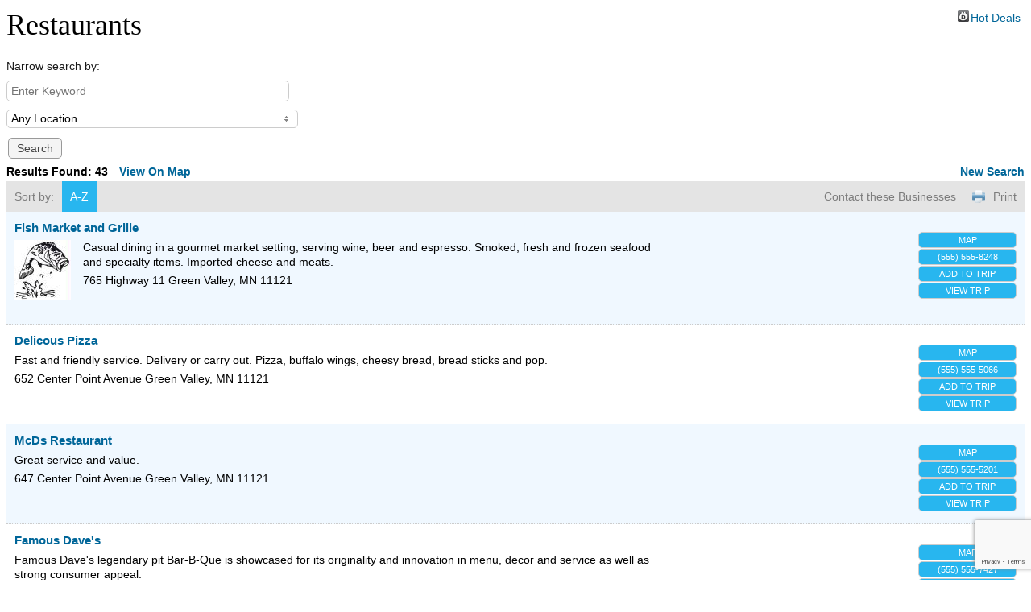

--- FILE ---
content_type: text/html; charset=utf-8
request_url: http://kb.micronetonline.com/list/category/restaurants-634
body_size: 15516
content:

<!DOCTYPE html>
<html>
<head>
<!-- start injected HTML (CCID=1015) -->
<!-- page template: DEFAULT_TEMPLATE -->
<meta name="keywords" content="DEMO - Green Valley -  MFW,Green Valley,directory,business search,member search" />
<meta name="description" content="DEMO - Green Valley -  MFW | Restaurants" />
<link href="https://kb.micronetonline.com/integration/customerdefinedcss?_=ODzBAQ2" rel="stylesheet" type="text/css" />
<link rel="alternate stylesheet" type="application/rss+xml" title="Restaurants Category | DEMO - Green Valley -  MFW RSS Feed" href="https://kb.micronetonline.com/list/rss/restaurants-634" />
<link rel="canonical" href="https://marcysmemberzoneredlins.sampleorg.com/list/category/restaurants-634" />
<!-- end injected HTML -->

<title>Restaurants Category | DEMO - Green Valley -  MFW</title>
    <script type="text/javascript" src="https://code.jquery.com/jquery-3.7.1.min.js"></script>
    <script type="text/javascript" src="https://code.jquery.com/ui/1.13.2/jquery-ui.min.js"></script>
    <script type="text/javascript" src="https://ajax.aspnetcdn.com/ajax/globalize/0.1.1/globalize.min.js"></script>
    <script type="text/javascript" src="https://ajax.aspnetcdn.com/ajax/globalize/0.1.1/cultures/globalize.culture.en-US.js"></script>
    <script type="text/javascript">
        var MNI = MNI || {};
        MNI.CurrentCulture = 'en-US';
        MNI.CultureDateFormat = 'M/d/yyyy';
        MNI.BaseUrl = 'https://kb.micronetonline.com';
        MNI.jQuery = jQuery.noConflict(true);
        MNI.Page = {
            Domain: 'kb.micronetonline.com',
            Context: 211,
            Category: 634,
            Member: null,
            MemberPagePopup: false
        };
    </script>


    <script src="https://www.google.com/recaptcha/enterprise.js?render=6LfI_T8rAAAAAMkWHrLP_GfSf3tLy9tKa839wcWa" async defer></script>
    <script>

        const SITE_KEY = '6LfI_T8rAAAAAMkWHrLP_GfSf3tLy9tKa839wcWa';

        // Repeatedly check if grecaptcha has been loaded, and call the callback once it's available
        function waitForGrecaptcha(callback, retries = 10, interval = 1000) {
            if (typeof grecaptcha !== 'undefined' && grecaptcha.enterprise.execute) {
                callback();
            } else if (retries > 0) { 
                setTimeout(() => {
                    waitForGrecaptcha(callback, retries - 1, interval);
                }, interval);
            } else {
                console.error("grecaptcha is not available after multiple attempts");
            }
        }

        // Generates a reCAPTCHA v3 token using grecaptcha.enterprise and injects it into the given form.
        // If the token input doesn't exist, it creates one. Then it executes the callback with the token.
        function setReCaptchaToken(formElement, callback, action = 'submit') {
            grecaptcha.enterprise.ready(function () {
                grecaptcha.enterprise.execute(SITE_KEY, { action: action }).then(function (token) {

                    MNI.jQuery(function ($) {
                        let input = $(formElement).find("input[name='g-recaptcha-v3']");

                        if (input.length === 0) {
                            input = $('<input>', {
                                type: 'hidden',
                                name: 'g-recaptcha-v3',
                                value: token
                            });
                            $(formElement).append(input);
                        }
                        else
                            $(input).val(token);

                        if (typeof callback === 'function') callback(token);
                    })

                });
            });
        }

    </script>




<script src="https://kb.micronetonline.com/Content/bundles/MNI?v=34V3-w6z5bLW9Yl7pjO3C5tja0TdKeHFrpRQ0eCPbz81"></script>
<script src="https://kb.micronetonline.com/Content/bundles/TripBuilder?v=C6NgUTxuRto_VyeucxRAPMp434djH9rysbjNC-CtbiM1"></script>
    <link rel="stylesheet" href="https://code.jquery.com/ui/1.13.2/themes/base/jquery-ui.css" type="text/css" media="all" />

    <script type="text/javascript">
        MNI.Page.MemberFilter = 'list';
        MNI.jQuery(function ($) {
            MNI.Plugins.AutoComplete.Init('#mn-search-keyword :input', { path: '/list/find', params: { catgid: 634 } });
            MNI.Plugins.AutoComplete.Init('#mn-search-geoip input', { path: '/list/find-geographic' });
                
                $('#mn-directory-contactall').click(function() {
                    $('#mn-directory-contactform').submit();
                });
                
        });
    </script>
    <script type="text/javascript" src="https://maps.googleapis.com/maps/api/js?v=3&key=AIzaSyAACLyaFddZFsbbsMCsSY4lq7g6N4ycArE"></script>
</head>

<body>
    <div id="mn-content" class="mn-content">
        






<div id="mn-directory-category" class="mn-module-content">
        <div id="mn-pagetitle">
        <h1>Restaurants</h1>
    </div>
    

<div class="mn-dealsbuttons">
        <span class="mn-hotdealsbtn" title="Hot Deals"><a href="https://kb.micronetonline.com/hotdeals/">Hot Deals</a></span>
        </div>




<div class="mn-banner mn-banner-premier"><div id="mn-banner"><noscript><iframe src="https://kb.micronetonline.com/sponsors/adsframe?context=211&amp;catgid=634&amp;maxWidth=480&amp;maxHeight=60&amp;max=1&amp;rotate=False" width="480" height="60" scrolling="no" frameborder="0" allowtransparency="true" marginwidth="0" marginheight="0"></iframe></noscript></div></div>
<script type="text/javascript">
    var _mnisq=_mnisq||[];
    _mnisq.push(["domain","kb.micronetonline.com"],["context",211],["category",634],["max",5],["rotate",1],["maxWidth",480],["maxHeight",60],["create","mn-banner"]);
    (function(b,d,a,c){b.getElementById(d)||(c=b.getElementsByTagName(a)[0],a=b.createElement(a),a.type="text/javascript",a.async=!0,a.src="https://kb.micronetonline.com/Content/Script/Ads.min.js",c.parentNode.insertBefore(a,c))})(document,"mni-ads-script","script");
</script>

    



<script type="text/javascript">
    MNI.jQuery(function ($) {
        MNI.Plugins.Toggler.Init({
            'mn-form-toggler1': 1,
            'mn-form-toggler2': 2
        });
        $('#mn-search-location :input').multiselect({
            header: 'Choose locations below:',
            noneSelectedText: 'Any Location',
            selectedList: 4
        });
    });
</script>

<div id="mn-directory-searchfilters" class="mn-section mn-filter-section">
        <div id="mn-form-toggler1" class="mn-form-toggler">
                <span class="mn-section-head-text">Narrow search by:</span>
        </div>
        <div id="mn-form-togglable1" class="mn-form-togglable mn-form-togglable-active">
<form action="https://kb.micronetonline.com/list/category/restaurants-634" class="mn-form" method="get">            <div id="mn-search-keyword" class="mn-form-row">
                <label>
                    <span class="mn-form-name">Keyword:</span>
                    <span class="mn-form-field"><input class="mn-form-text mn-placeholder" name="q" type="text" title="Enter Keyword" maxlength="255"/></span>
                </label>
            </div>
                <div id="mn-search-location" class="mn-form-row">
                    <label>
                        <span class="mn-form-name">Location:</span>
                        <span class="mn-form-field"><select class="mn-form-dropdown" multiple="multiple" name="l"><option value="389">Businessville</option>
<option value="403">Clarity</option>
<option value="386">Genoa City</option>
<option value="419">Green Valley</option>
<option value="384">Harmony Lake</option>
<option value="381">Oakdale</option>
<option value="383">Salem</option>
<option value="387">Springfield</option>
<option value="369">Tile Lake</option>
</select></span>
                    </label>
                </div>
            <input id="mn-search-clientstate" type="hidden" name="st" value="3" />
            <div class="mn-actions">
                <ul>
                    <li class="mn-action-search"><input type="submit" class="mn-button" title="Search" value="Search" /></li>
                </ul>
            </div>
</form>    </div>
</div>


    <div id="mn-directory-searchresults" class="mn-section">
        <div class="mn-section-content mn-results-sort-section"> 
                <div id="mn-resultstop" class="mn-actions">
	    <div class="mn-results-found">
            <span class="mn-resultstitle">Results Found: </span>
            <span class="mn-resultscount">43</span>
                <span class="mn-results-viewmap"><a href="https://kb.micronetonline.com/map/cat/restaurants">View On Map</a></span>
            <span class="mn-new-search"><a href="https://kb.micronetonline.com/list">new search</a></span>
        </div>
	     <ul class="mn-sort-options">                        
            <li class="mn-sort-disptext">Sort by:</li>
                <li class="mn-sort-alpha mn-sort-tab">
        <a href="https://kb.micronetonline.com/list/category/restaurants-634?o=alpha" rel="nofollow">A-Z</a>
    </li>

            <li class="mn-sort-print"><a href="https://kb.micronetonline.com/list/category/restaurants-634?rendermode=print" rel="nofollow" onclick="return!MNI.Window.Print(this)" target="_blank">Print</a></li>
                <li class="mn-sort-contact"><a id="mn-directory-contactall" href="javascript:void(0)">Contact these Businesses</a></li>
        </ul>
    </div>

        </div>
        <div id="mn-directory-listings">
            <div id="mn-members" class="mn-members1col">
            <div class="mn-list-item-odd">






<div itemscope="itemscope" itemtype="http://schema.org/LocalBusiness" data-memid="6288" id="mn-listing6288" class="mn-listing mn-nonsponsor mn-search-result-priority-highlight-31" data-id="6288">
    <div class="mn-listingcontent">
        <div class="mn-listing-main">
		    <div class="mn-title" itemprop="name">
                <a href="https://kb.micronetonline.com/list/member/fish-market-and-grille-green-valley-6288" target="_self">Fish Market and Grille</a>
                		    </div>
		                <div class="mn-image">
                <a href="https://kb.micronetonline.com/list/member/fish-market-and-grille-green-valley-6288" target="_self" rel="nofollow"><img itemprop="image" src="http://chambermaster.blob.core.windows.net/images/members/1015/6288/MemLogoSearch_fakelogo2.jpg" height="75" width="70" alt="Fish Market and Grille" /></a>
            </div>

		    <div itemprop="description" class="mn-desc">Casual dining in a gourmet market setting, serving wine, beer and espresso. Smoked, fresh and frozen seafood and specialty items.  Imported cheese and meats.</div>
            <div itemprop="address" itemscope="itemscope" itemtype="http://schema.org/PostalAddress" class="mn-address"><div itemprop="streetAddress" class="mn-address1">765 Highway 11</div>
<div itemprop="citystatezip" class="mn-citystatezip"><span itemprop="addressLocality" class="mn-cityspan">Green Valley</span><span class="mn-commaspan">, </span><span itemprop="addressRegion" class="mn-stspan">MN</span> <span itemprop="postalCode" class="mn-zipspan">11121</span></div>
</div>
        </div>
        <div class="mn-listing-side">
			<div class="mn-results-links">
				<ul>
                                        <li class="mn-maplink"><a href="https://kb.micronetonline.com/list/member/fish-market-and-grille-green-valley-6288#map" rel="nofollow" onclick="MNI.Hit.MemberMap(6288)">Map</a></li>
		                        <li class="mn-phone" title="Primary Phone">(555) 555-8248</li>
                                                    <li class="mn-tripbuilder"><a href="javascript:void(0)" class="mn-tripbuilder-button mn-tripbuilder-action" data-tripid="3:6288" data-url="https://kb.micronetonline.com/list/member/fish-market-and-grille-green-valley-6288"></a></li>
                    <li class="mn-tripbuilder"><a href="https://kb.micronetonline.com/tripbuilder" class="mn-tripbuilder-button mn-tripbuilder-view">View Trip</a></li>
				</ul>
			</div>
        </div>
		<div class="mn-clear"></div>
    </div>
</div>
</div>
            <div class="mn-list-item-even">






<div itemscope="itemscope" itemtype="http://schema.org/LocalBusiness" data-memid="6045" id="mn-listing6045" class="mn-listing mn-nonsponsor mn-search-result-priority-highlight-30" data-id="6045">
    <div class="mn-listingcontent">
        <div class="mn-listing-main">
		    <div class="mn-title" itemprop="name">
                <a href="https://kb.micronetonline.com/list/member/delicous-pizza-green-valley-6045" target="_self">Delicous Pizza</a>
                		    </div>
		            <div class="mn-image mn-image-empty"></div>

		    <div itemprop="description" class="mn-desc">Fast and friendly service. Delivery or carry out. Pizza, buffalo wings, cheesy bread, bread sticks and pop.  </div>
            <div itemprop="address" itemscope="itemscope" itemtype="http://schema.org/PostalAddress" class="mn-address"><div itemprop="streetAddress" class="mn-address1">652 Center Point Avenue</div>
<div itemprop="citystatezip" class="mn-citystatezip"><span itemprop="addressLocality" class="mn-cityspan">Green Valley</span><span class="mn-commaspan">, </span><span itemprop="addressRegion" class="mn-stspan">MN</span> <span itemprop="postalCode" class="mn-zipspan">11121</span></div>
</div>
        </div>
        <div class="mn-listing-side">
			<div class="mn-results-links">
				<ul>
                                        <li class="mn-maplink"><a href="https://kb.micronetonline.com/list/member/delicous-pizza-green-valley-6045#map" rel="nofollow" onclick="MNI.Hit.MemberMap(6045)">Map</a></li>
		                        <li class="mn-phone" title="Primary Phone">(555) 555-5066</li>
                                                    <li class="mn-tripbuilder"><a href="javascript:void(0)" class="mn-tripbuilder-button mn-tripbuilder-action" data-tripid="3:6045" data-url="https://kb.micronetonline.com/list/member/delicous-pizza-green-valley-6045"></a></li>
                    <li class="mn-tripbuilder"><a href="https://kb.micronetonline.com/tripbuilder" class="mn-tripbuilder-button mn-tripbuilder-view">View Trip</a></li>
				</ul>
			</div>
        </div>
		<div class="mn-clear"></div>
    </div>
</div>
</div>
            <div class="mn-list-item-odd">






<div itemscope="itemscope" itemtype="http://schema.org/LocalBusiness" data-memid="6279" id="mn-listing6279" class="mn-listing mn-nonsponsor mn-search-result-priority-highlight-30" data-id="6279">
    <div class="mn-listingcontent">
        <div class="mn-listing-main">
		    <div class="mn-title" itemprop="name">
                <a href="https://kb.micronetonline.com/list/member/mcds-restaurant-green-valley-6279" target="_self">McDs Restaurant</a>
                		    </div>
		            <div class="mn-image mn-image-empty"></div>

		    <div itemprop="description" class="mn-desc">Great service and value.</div>
            <div itemprop="address" itemscope="itemscope" itemtype="http://schema.org/PostalAddress" class="mn-address"><div itemprop="streetAddress" class="mn-address1">647 Center Point Avenue</div>
<div itemprop="citystatezip" class="mn-citystatezip"><span itemprop="addressLocality" class="mn-cityspan">Green Valley</span><span class="mn-commaspan">, </span><span itemprop="addressRegion" class="mn-stspan">MN</span> <span itemprop="postalCode" class="mn-zipspan">11121</span></div>
</div>
        </div>
        <div class="mn-listing-side">
			<div class="mn-results-links">
				<ul>
                                        <li class="mn-maplink"><a href="https://kb.micronetonline.com/list/member/mcds-restaurant-green-valley-6279#map" rel="nofollow" onclick="MNI.Hit.MemberMap(6279)">Map</a></li>
		                        <li class="mn-phone" title="Primary Phone">(555) 555-5201</li>
                                                    <li class="mn-tripbuilder"><a href="javascript:void(0)" class="mn-tripbuilder-button mn-tripbuilder-action" data-tripid="3:6279" data-url="https://kb.micronetonline.com/list/member/mcds-restaurant-green-valley-6279"></a></li>
                    <li class="mn-tripbuilder"><a href="https://kb.micronetonline.com/tripbuilder" class="mn-tripbuilder-button mn-tripbuilder-view">View Trip</a></li>
				</ul>
			</div>
        </div>
		<div class="mn-clear"></div>
    </div>
</div>
</div>
            <div class="mn-list-item-even">






<div itemscope="itemscope" itemtype="http://schema.org/LocalBusiness" data-memid="5601" id="mn-listing5601" class="mn-listing mn-nonsponsor mn-search-result-priority-highlight-30" data-id="5601">
    <div class="mn-listingcontent">
        <div class="mn-listing-main">
		    <div class="mn-title" itemprop="name">
                <a href="https://kb.micronetonline.com/list/member/dave-s-clarity-5601" target="_self">Famous Dave's</a>
                		    </div>
		            <div class="mn-image mn-image-empty"></div>

		    <div itemprop="description" class="mn-desc">Famous Dave's legendary pit Bar-B-Que is showcased for its originality and innovation in menu, decor and service as well as strong consumer appeal.</div>
            <div itemprop="address" itemscope="itemscope" itemtype="http://schema.org/PostalAddress" class="mn-address"><div itemprop="streetAddress" class="mn-address1">63381 County Road 7</div>
<div itemprop="citystatezip" class="mn-citystatezip"><span itemprop="addressLocality" class="mn-cityspan">Clarity</span><span class="mn-commaspan">, </span><span itemprop="addressRegion" class="mn-stspan">MN</span> <span itemprop="postalCode" class="mn-zipspan">11115</span></div>
</div>
        </div>
        <div class="mn-listing-side">
			<div class="mn-results-links">
				<ul>
                                        <li class="mn-maplink"><a href="https://kb.micronetonline.com/list/member/dave-s-clarity-5601#map" rel="nofollow" onclick="MNI.Hit.MemberMap(5601)">Map</a></li>
		                        <li class="mn-phone" title="Primary Phone">(555) 555-7427</li>
                                                    <li class="mn-tripbuilder"><a href="javascript:void(0)" class="mn-tripbuilder-button mn-tripbuilder-action" data-tripid="3:5601" data-url="https://kb.micronetonline.com/list/member/dave-s-clarity-5601"></a></li>
                    <li class="mn-tripbuilder"><a href="https://kb.micronetonline.com/tripbuilder" class="mn-tripbuilder-button mn-tripbuilder-view">View Trip</a></li>
				</ul>
			</div>
        </div>
		<div class="mn-clear"></div>
    </div>
</div>
</div>
            <div class="mn-list-item-odd">






<div itemscope="itemscope" itemtype="http://schema.org/LocalBusiness" data-memid="5557" id="mn-listing5557" class="mn-listing mn-nonsponsor mn-search-result-priority-highlight-30" data-id="5557">
    <div class="mn-listingcontent">
        <div class="mn-listing-main">
		    <div class="mn-title" itemprop="name">
                <a href="https://kb.micronetonline.com/list/member/bozo-family-restaurant-salem-5557" target="_self">Bozo Family Restaurant</a>
                		    </div>
		            <div class="mn-image mn-image-empty"></div>

		    <div itemprop="description" class="mn-desc">All you can eat buffet.</div>
            <div itemprop="address" itemscope="itemscope" itemtype="http://schema.org/PostalAddress" class="mn-address"><div itemprop="streetAddress" class="mn-address1">980 Dolphin Drive</div>
<div itemprop="citystatezip" class="mn-citystatezip"><span itemprop="addressLocality" class="mn-cityspan">Salem</span><span class="mn-commaspan">, </span><span itemprop="addressRegion" class="mn-stspan">MN</span> <span itemprop="postalCode" class="mn-zipspan">1111</span></div>
</div>
        </div>
        <div class="mn-listing-side">
			<div class="mn-results-links">
				<ul>
                                        <li class="mn-maplink"><a href="https://kb.micronetonline.com/list/member/bozo-family-restaurant-salem-5557#map" rel="nofollow" onclick="MNI.Hit.MemberMap(5557)">Map</a></li>
		                        <li class="mn-phone" title="Primary Phone">(555) 555-1415</li>
                                                    <li class="mn-tripbuilder"><a href="javascript:void(0)" class="mn-tripbuilder-button mn-tripbuilder-action" data-tripid="3:5557" data-url="https://kb.micronetonline.com/list/member/bozo-family-restaurant-salem-5557"></a></li>
                    <li class="mn-tripbuilder"><a href="https://kb.micronetonline.com/tripbuilder" class="mn-tripbuilder-button mn-tripbuilder-view">View Trip</a></li>
				</ul>
			</div>
        </div>
		<div class="mn-clear"></div>
    </div>
</div>
</div>
            <div class="mn-list-item-even">






<div itemscope="itemscope" itemtype="http://schema.org/LocalBusiness" data-memid="5457" id="mn-listing5457" class="mn-listing mn-nonsponsor mn-search-result-priority-highlight-30" data-id="5457">
    <div class="mn-listingcontent">
        <div class="mn-listing-main">
		    <div class="mn-title" itemprop="name">
                <a href="https://kb.micronetonline.com/list/member/grand-pacific-lodge-springfield-5457" target="_self">Grand Pacific Lodge</a>
                		    </div>
		            <div class="mn-image mn-image-empty"></div>

		    <div itemprop="description" class="mn-desc">Acclaimed children's program, 9-hole Garden Course, 63 holes of championship golf, 4 restaurants, indoor pool &amp; water slide.</div>
            <div itemprop="address" itemscope="itemscope" itemtype="http://schema.org/PostalAddress" class="mn-address"><div itemprop="streetAddress" class="mn-address1">6358 Tile Lake Road</div>
<div itemprop="citystatezip" class="mn-citystatezip"><span itemprop="addressLocality" class="mn-cityspan">Springfield</span><span class="mn-commaspan">, </span><span itemprop="addressRegion" class="mn-stspan">MN</span> <span itemprop="postalCode" class="mn-zipspan">11132</span></div>
</div>
        </div>
        <div class="mn-listing-side">
			<div class="mn-results-links">
				<ul>
                                        <li class="mn-maplink"><a href="https://kb.micronetonline.com/list/member/grand-pacific-lodge-springfield-5457#map" rel="nofollow" onclick="MNI.Hit.MemberMap(5457)">Map</a></li>
		                        <li class="mn-phone" title="Primary Phone">(555) 555-2234</li>
                                                    <li class="mn-tripbuilder"><a href="javascript:void(0)" class="mn-tripbuilder-button mn-tripbuilder-action" data-tripid="3:5457" data-url="https://kb.micronetonline.com/list/member/grand-pacific-lodge-springfield-5457"></a></li>
                    <li class="mn-tripbuilder"><a href="https://kb.micronetonline.com/tripbuilder" class="mn-tripbuilder-button mn-tripbuilder-view">View Trip</a></li>
				</ul>
			</div>
        </div>
		<div class="mn-clear"></div>
    </div>
</div>
</div>
            <div class="mn-list-item-odd">






<div itemscope="itemscope" itemtype="http://schema.org/LocalBusiness" data-memid="6731" id="mn-listing6731" class="mn-listing mn-nonsponsor mn-search-result-priority-highlight-30" data-id="6731">
    <div class="mn-listingcontent">
        <div class="mn-listing-main">
		    <div class="mn-title" itemprop="name">
                <a href="https://kb.micronetonline.com/list/member/derek-s-donuts-colleyville-6731" target="_self">OrangeTheory Fitness</a>
                                    <span class="mn-membertypeicon mn-extratext">
                        <img src="http://chambermaster.blob.core.windows.net/images/chambers/1015/MembershipTypeIcons/EM_icon.gif" title="Elite member" alt="Elite member" />
                    </span>
		    </div>
		                <div class="mn-image">
                <a href="https://kb.micronetonline.com/list/member/derek-s-donuts-colleyville-6731" target="_self" rel="nofollow"><img itemprop="image" src="http://chambermaster.blob.core.windows.net/images/members/1015/6731/MemLogoSearch_Derek&#39;s-Donuts_190413-093243.jpg" height="53" width="75" alt="OrangeTheory Fitness" /></a>
            </div>

		    <div itemprop="description" class="mn-desc">Over 50 unqiue flavors with creative flair.  Yummm! </div>
            <div itemprop="address" itemscope="itemscope" itemtype="http://schema.org/PostalAddress" class="mn-address"><div itemprop="streetAddress" class="mn-address1">4709 Colleyville Blvd., Ste 500</div>
<div itemprop="citystatezip" class="mn-citystatezip"><span itemprop="addressLocality" class="mn-cityspan">Colleyville</span><span class="mn-commaspan">, </span><span itemprop="addressRegion" class="mn-stspan">TX</span> <span itemprop="postalCode" class="mn-zipspan">76034</span></div>
</div>
        </div>
        <div class="mn-listing-side">
			<div class="mn-results-links">
				<ul>
					<li class="mn-website">
						<a href="http://www.orangetheoryfitness.com" class="mn-print-url" onclick="MNI.Hit.MemberWebsite(6731)" target="_blank">Website</a>
					</li>
                                        <li class="mn-maplink"><a href="https://kb.micronetonline.com/list/member/derek-s-donuts-colleyville-6731#map" rel="nofollow" onclick="MNI.Hit.MemberMap(6731)">Map</a></li>
		                        <li class="mn-phone" title="Primary Phone">(405) 210-2053</li>
                                                    <li class="mn-tripbuilder"><a href="javascript:void(0)" class="mn-tripbuilder-button mn-tripbuilder-action" data-tripid="3:6731" data-url="https://kb.micronetonline.com/list/member/derek-s-donuts-colleyville-6731"></a></li>
                    <li class="mn-tripbuilder"><a href="https://kb.micronetonline.com/tripbuilder" class="mn-tripbuilder-button mn-tripbuilder-view">View Trip</a></li>
				</ul>
			</div>
        </div>
		<div class="mn-clear"></div>
    </div>
</div>
</div>
            <div class="mn-list-item-even">






<div itemscope="itemscope" itemtype="http://schema.org/LocalBusiness" data-memid="5845" id="mn-listing5845" class="mn-listing mn-nonsponsor mn-search-result-priority-highlight-30" data-id="5845">
    <div class="mn-listingcontent">
        <div class="mn-listing-main">
		    <div class="mn-title" itemprop="name">
                <a href="https://kb.micronetonline.com/list/member/unometal-companies-inc-salem-5845" target="_self">60 Diner</a>
                		    </div>
		            <div class="mn-image mn-image-empty"></div>

		    <div itemprop="description" class="mn-desc"></div>
            <div itemprop="address" itemscope="itemscope" itemtype="http://schema.org/PostalAddress" class="mn-address"><div itemprop="streetAddress" class="mn-address1">157 Technology Drive</div>
<div itemprop="citystatezip" class="mn-citystatezip"><span itemprop="addressLocality" class="mn-cityspan">Salem</span><span class="mn-commaspan">, </span><span itemprop="addressRegion" class="mn-stspan">MN</span> <span itemprop="postalCode" class="mn-zipspan">11111</span></div>
</div>
        </div>
        <div class="mn-listing-side">
			<div class="mn-results-links">
				<ul>
                                        <li class="mn-maplink"><a href="https://kb.micronetonline.com/list/member/unometal-companies-inc-salem-5845#map" rel="nofollow" onclick="MNI.Hit.MemberMap(5845)">Map</a></li>
		                        <li class="mn-phone" title="Primary Phone">(555) 555-3356</li>
                                                    <li class="mn-tripbuilder"><a href="javascript:void(0)" class="mn-tripbuilder-button mn-tripbuilder-action" data-tripid="3:5845" data-url="https://kb.micronetonline.com/list/member/unometal-companies-inc-salem-5845"></a></li>
                    <li class="mn-tripbuilder"><a href="https://kb.micronetonline.com/tripbuilder" class="mn-tripbuilder-button mn-tripbuilder-view">View Trip</a></li>
				</ul>
			</div>
        </div>
		<div class="mn-clear"></div>
    </div>
</div>
</div>
            <div class="mn-list-item-odd">






<div itemscope="itemscope" itemtype="http://schema.org/LocalBusiness" data-memid="6094" id="mn-listing6094" class="mn-listing mn-nonsponsor mn-search-result-priority-highlight-30" data-id="6094">
    <div class="mn-listingcontent">
        <div class="mn-listing-main">
		    <div class="mn-title" itemprop="name">
                <a href="https://kb.micronetonline.com/list/member/pine-golf-salem-6094" target="_self">Pine Golf</a>
                		    </div>
		            <div class="mn-image mn-image-empty"></div>

		    <div itemprop="description" class="mn-desc">18 hole golf course, grill and lounge.</div>
            <div itemprop="address" itemscope="itemscope" itemtype="http://schema.org/PostalAddress" class="mn-address"><div itemprop="streetAddress" class="mn-address1">297 Fairway Drive</div>
<div itemprop="citystatezip" class="mn-citystatezip"><span itemprop="addressLocality" class="mn-cityspan">Salem</span><span class="mn-commaspan">, </span><span itemprop="addressRegion" class="mn-stspan">MN</span> <span itemprop="postalCode" class="mn-zipspan">11111</span></div>
</div>
        </div>
        <div class="mn-listing-side">
			<div class="mn-results-links">
				<ul>
                                        <li class="mn-maplink"><a href="https://kb.micronetonline.com/list/member/pine-golf-salem-6094#map" rel="nofollow" onclick="MNI.Hit.MemberMap(6094)">Map</a></li>
		                        <li class="mn-phone" title="Primary Phone">(555) 555-5733</li>
                                                    <li class="mn-tripbuilder"><a href="javascript:void(0)" class="mn-tripbuilder-button mn-tripbuilder-action" data-tripid="3:6094" data-url="https://kb.micronetonline.com/list/member/pine-golf-salem-6094"></a></li>
                    <li class="mn-tripbuilder"><a href="https://kb.micronetonline.com/tripbuilder" class="mn-tripbuilder-button mn-tripbuilder-view">View Trip</a></li>
				</ul>
			</div>
        </div>
		<div class="mn-clear"></div>
    </div>
</div>
</div>
            <div class="mn-list-item-even">






<div itemscope="itemscope" itemtype="http://schema.org/LocalBusiness" data-memid="6129" id="mn-listing6129" class="mn-listing mn-nonsponsor mn-search-result-priority-highlight-30" data-id="6129">
    <div class="mn-listingcontent">
        <div class="mn-listing-main">
		    <div class="mn-title" itemprop="name">
                <a href="https://kb.micronetonline.com/list/member/red-fox-casino-genoa-city-6129" target="_self">Red Fox Casino</a>
                		    </div>
		            <div class="mn-image mn-image-empty"></div>

		    <div itemprop="description" class="mn-desc">Video slots, blackjack tables, Kids Quest, video arcade, bingo, valet parking, gift and specialty shops.  Five restaurants.  Events and convention center.</div>
            <div itemprop="address" itemscope="itemscope" itemtype="http://schema.org/PostalAddress" class="mn-address"><div itemprop="streetAddress" class="mn-address1">777 Fox Avenue/PO Box 777</div>
<div itemprop="citystatezip" class="mn-citystatezip"><span itemprop="addressLocality" class="mn-cityspan">Genoa City</span><span class="mn-commaspan">, </span><span itemprop="addressRegion" class="mn-stspan">MN</span> <span itemprop="postalCode" class="mn-zipspan">11160</span></div>
</div>
        </div>
        <div class="mn-listing-side">
			<div class="mn-results-links">
				<ul>
                                        <li class="mn-maplink"><a href="https://kb.micronetonline.com/list/member/red-fox-casino-genoa-city-6129#map" rel="nofollow" onclick="MNI.Hit.MemberMap(6129)">Map</a></li>
		                        <li class="mn-phone" title="Primary Phone">(555) 555-7777</li>
                                                    <li class="mn-tripbuilder"><a href="javascript:void(0)" class="mn-tripbuilder-button mn-tripbuilder-action" data-tripid="3:6129" data-url="https://kb.micronetonline.com/list/member/red-fox-casino-genoa-city-6129"></a></li>
                    <li class="mn-tripbuilder"><a href="https://kb.micronetonline.com/tripbuilder" class="mn-tripbuilder-button mn-tripbuilder-view">View Trip</a></li>
				</ul>
			</div>
        </div>
		<div class="mn-clear"></div>
    </div>
</div>
</div>
            <div class="mn-list-item-odd">






<div itemscope="itemscope" itemtype="http://schema.org/LocalBusiness" data-memid="5786" id="mn-listing5786" class="mn-listing mn-nonsponsor mn-search-result-priority-highlight-30" data-id="5786">
    <div class="mn-listingcontent">
        <div class="mn-listing-main">
		    <div class="mn-title" itemprop="name">
                <a href="https://kb.micronetonline.com/list/member/hardee-s-green-valley-5786" target="_self">Hardee's</a>
                		    </div>
		            <div class="mn-image mn-image-empty"></div>

		    <div itemprop="description" class="mn-desc">Fast food, burgers, roast beef sandwiches, hot ham and cheese, chicken fillets.</div>
            <div itemprop="address" itemscope="itemscope" itemtype="http://schema.org/PostalAddress" class="mn-address"><div itemprop="streetAddress" class="mn-address1">250 Center Point Avenue</div>
<div itemprop="citystatezip" class="mn-citystatezip"><span itemprop="addressLocality" class="mn-cityspan">Green Valley</span><span class="mn-commaspan">, </span><span itemprop="addressRegion" class="mn-stspan">MN</span> <span itemprop="postalCode" class="mn-zipspan">11121</span></div>
</div>
        </div>
        <div class="mn-listing-side">
			<div class="mn-results-links">
				<ul>
                                        <li class="mn-maplink"><a href="https://kb.micronetonline.com/list/member/hardee-s-green-valley-5786#map" rel="nofollow" onclick="MNI.Hit.MemberMap(5786)">Map</a></li>
		                        <li class="mn-phone" title="Primary Phone">(555) 555-1343</li>
                                                    <li class="mn-tripbuilder"><a href="javascript:void(0)" class="mn-tripbuilder-button mn-tripbuilder-action" data-tripid="3:5786" data-url="https://kb.micronetonline.com/list/member/hardee-s-green-valley-5786"></a></li>
                    <li class="mn-tripbuilder"><a href="https://kb.micronetonline.com/tripbuilder" class="mn-tripbuilder-button mn-tripbuilder-view">View Trip</a></li>
				</ul>
			</div>
        </div>
		<div class="mn-clear"></div>
    </div>
</div>
</div>
            <div class="mn-list-item-even">






<div itemscope="itemscope" itemtype="http://schema.org/LocalBusiness" data-memid="6728" id="mn-listing6728" class="mn-listing mn-nonsponsor mn-search-result-priority-highlight-10" data-id="6728">
    <div class="mn-listingcontent">
        <div class="mn-listing-main">
		    <div class="mn-title" itemprop="name">
                <a href="https://kb.micronetonline.com/list/member/cheesecake-chubbies-green-valley-6728" target="_self">Cheesecake Chubbies</a>
                                    <span class="mn-membertypeicon mn-extratext">
                        <img src="http://chambermaster.blob.core.windows.net/images/chambers/1015/MembershipTypeIcons/EM_icon.gif" title="Elite member" alt="Elite member" />
                    </span>
		    </div>
		            <div class="mn-image mn-image-empty"></div>

		    <div itemprop="description" class="mn-desc"></div>
            <div itemprop="address" itemscope="itemscope" itemtype="http://schema.org/PostalAddress" class="mn-address"><div itemprop="streetAddress" class="mn-address1">Union Square</div>
<div itemprop="citystatezip" class="mn-citystatezip"><span itemprop="addressLocality" class="mn-cityspan">Green Valley</span><span class="mn-commaspan">, </span><span itemprop="addressRegion" class="mn-stspan">MN</span> <span itemprop="postalCode" class="mn-zipspan">55555</span></div>
</div>
        </div>
        <div class="mn-listing-side">
			<div class="mn-results-links">
				<ul>
                		                        <li class="mn-phone" title="Primary Phone">(123) 222-1234</li>
                                                    <li class="mn-tripbuilder"><a href="javascript:void(0)" class="mn-tripbuilder-button mn-tripbuilder-action" data-tripid="3:6728" data-url="https://kb.micronetonline.com/list/member/cheesecake-chubbies-green-valley-6728"></a></li>
                    <li class="mn-tripbuilder"><a href="https://kb.micronetonline.com/tripbuilder" class="mn-tripbuilder-button mn-tripbuilder-view">View Trip</a></li>
				</ul>
			</div>
        </div>
		<div class="mn-clear"></div>
    </div>
</div>
</div>
            <div class="mn-list-item-odd">






<div itemscope="itemscope" itemtype="http://schema.org/LocalBusiness" data-memid="6415" id="mn-listing6415" class="mn-listing mn-nonsponsor mn-search-result-priority-highlight-10" data-id="6415">
    <div class="mn-listingcontent">
        <div class="mn-listing-main">
		    <div class="mn-title" itemprop="name">
                <a href="https://kb.micronetonline.com/list/member/trocano-s-crosby-6415" target="_self">Trocano's</a>
                		    </div>
		            <div class="mn-image mn-image-empty"></div>

		    <div itemprop="description" class="mn-desc"></div>
            <div itemprop="address" itemscope="itemscope" itemtype="http://schema.org/PostalAddress" class="mn-address"><div itemprop="streetAddress" class="mn-address1">428 Superior Avenue</div>
<div itemprop="citystatezip" class="mn-citystatezip"><span itemprop="addressLocality" class="mn-cityspan">Crosby</span><span class="mn-commaspan">, </span><span itemprop="addressRegion" class="mn-stspan">MN</span> <span itemprop="postalCode" class="mn-zipspan">56441</span></div>
</div>
        </div>
        <div class="mn-listing-side">
			<div class="mn-results-links">
				<ul>
                                        <li class="mn-maplink"><a href="https://kb.micronetonline.com/list/member/trocano-s-crosby-6415#map" rel="nofollow" onclick="MNI.Hit.MemberMap(6415)">Map</a></li>
		                        <li class="mn-phone" title="Primary Phone">218-546-7667</li>
                                                    <li class="mn-tripbuilder"><a href="javascript:void(0)" class="mn-tripbuilder-button mn-tripbuilder-action" data-tripid="3:6415" data-url="https://kb.micronetonline.com/list/member/trocano-s-crosby-6415"></a></li>
                    <li class="mn-tripbuilder"><a href="https://kb.micronetonline.com/tripbuilder" class="mn-tripbuilder-button mn-tripbuilder-view">View Trip</a></li>
				</ul>
			</div>
        </div>
		<div class="mn-clear"></div>
    </div>
</div>
</div>
            <div class="mn-list-item-even">






<div itemscope="itemscope" itemtype="http://schema.org/LocalBusiness" data-memid="5649" id="mn-listing5649" class="mn-listing mn-nonsponsor mn-search-result-priority-highlight-10" data-id="5649">
    <div class="mn-listingcontent">
        <div class="mn-listing-main">
		    <div class="mn-title" itemprop="name">
                <a href="https://kb.micronetonline.com/list/member/country-club-golf-course-genoa-city-5649" target="_self">Country Club Golf Course</a>
                		    </div>
		            <div class="mn-image mn-image-empty"></div>

		    <div itemprop="description" class="mn-desc"></div>
            <div itemprop="address" itemscope="itemscope" itemtype="http://schema.org/PostalAddress" class="mn-address"><div itemprop="streetAddress" class="mn-address1">PO Box 25</div>
<div itemprop="citystatezip" class="mn-citystatezip"><span itemprop="addressLocality" class="mn-cityspan">Genoa City</span><span class="mn-commaspan">, </span><span itemprop="addressRegion" class="mn-stspan">MN</span> <span itemprop="postalCode" class="mn-zipspan">11160</span></div>
</div>
        </div>
        <div class="mn-listing-side">
			<div class="mn-results-links">
				<ul>
                                        <li class="mn-maplink"><a href="https://kb.micronetonline.com/list/member/country-club-golf-course-genoa-city-5649#map" rel="nofollow" onclick="MNI.Hit.MemberMap(5649)">Map</a></li>
		                        <li class="mn-phone" title="Primary Phone">(555) 555-3489</li>
                                                    <li class="mn-tripbuilder"><a href="javascript:void(0)" class="mn-tripbuilder-button mn-tripbuilder-action" data-tripid="3:5649" data-url="https://kb.micronetonline.com/list/member/country-club-golf-course-genoa-city-5649"></a></li>
                    <li class="mn-tripbuilder"><a href="https://kb.micronetonline.com/tripbuilder" class="mn-tripbuilder-button mn-tripbuilder-view">View Trip</a></li>
				</ul>
			</div>
        </div>
		<div class="mn-clear"></div>
    </div>
</div>
</div>
            <div class="mn-list-item-odd">






<div itemscope="itemscope" itemtype="http://schema.org/LocalBusiness" data-memid="5599" id="mn-listing5599" class="mn-listing mn-nonsponsor mn-search-result-priority-highlight-10" data-id="5599">
    <div class="mn-listingcontent">
        <div class="mn-listing-main">
		    <div class="mn-title" itemprop="name">
                <a href="https://kb.micronetonline.com/list/member/sally-s-oakdale-5599" target="_self">Sally's</a>
                		    </div>
		            <div class="mn-image mn-image-empty"></div>

		    <div itemprop="description" class="mn-desc"></div>
            <div itemprop="address" itemscope="itemscope" itemtype="http://schema.org/PostalAddress" class="mn-address"><div itemprop="streetAddress" class="mn-address1">7654 Oakview Road</div>
<div itemprop="citystatezip" class="mn-citystatezip"><span itemprop="addressLocality" class="mn-cityspan">Oakdale</span><span class="mn-commaspan">, </span><span itemprop="addressRegion" class="mn-stspan">MN</span> <span itemprop="postalCode" class="mn-zipspan">11144</span></div>
</div>
        </div>
        <div class="mn-listing-side">
			<div class="mn-results-links">
				<ul>
                                        <li class="mn-maplink"><a href="https://kb.micronetonline.com/list/member/sally-s-oakdale-5599#map" rel="nofollow" onclick="MNI.Hit.MemberMap(5599)">Map</a></li>
		                        <li class="mn-phone" title="Primary Phone">(555) 555-3918</li>
                                                    <li class="mn-tripbuilder"><a href="javascript:void(0)" class="mn-tripbuilder-button mn-tripbuilder-action" data-tripid="3:5599" data-url="https://kb.micronetonline.com/list/member/sally-s-oakdale-5599"></a></li>
                    <li class="mn-tripbuilder"><a href="https://kb.micronetonline.com/tripbuilder" class="mn-tripbuilder-button mn-tripbuilder-view">View Trip</a></li>
				</ul>
			</div>
        </div>
		<div class="mn-clear"></div>
    </div>
</div>
</div>
            <div class="mn-list-item-even">






<div itemscope="itemscope" itemtype="http://schema.org/LocalBusiness" data-memid="5656" id="mn-listing5656" class="mn-listing mn-nonsponsor mn-search-result-priority-highlight-10" data-id="5656">
    <div class="mn-listingcontent">
        <div class="mn-listing-main">
		    <div class="mn-title" itemprop="name">
                <a href="https://kb.micronetonline.com/list/member/the-nightclub-crosslake-5656" target="_self">The Exchange Nightclub/Norland Corporation</a>
                		    </div>
		            <div class="mn-image mn-image-empty"></div>

		    <div itemprop="description" class="mn-desc"></div>
            <div itemprop="address" itemscope="itemscope" itemtype="http://schema.org/PostalAddress" class="mn-address"><div itemprop="streetAddress" class="mn-address1">PO Box 385</div>
<div itemprop="citystatezip" class="mn-citystatezip"><span itemprop="addressLocality" class="mn-cityspan">Crosslake</span><span class="mn-commaspan">, </span><span itemprop="addressRegion" class="mn-stspan">MN</span> <span itemprop="postalCode" class="mn-zipspan">56442</span></div>
</div>
        </div>
        <div class="mn-listing-side">
			<div class="mn-results-links">
				<ul>
                                        <li class="mn-maplink"><a href="https://kb.micronetonline.com/list/member/the-nightclub-crosslake-5656#map" rel="nofollow" onclick="MNI.Hit.MemberMap(5656)">Map</a></li>
		                        <li class="mn-phone" title="Primary Phone">(218) 692-4866</li>
                                                    <li class="mn-tripbuilder"><a href="javascript:void(0)" class="mn-tripbuilder-button mn-tripbuilder-action" data-tripid="3:5656" data-url="https://kb.micronetonline.com/list/member/the-nightclub-crosslake-5656"></a></li>
                    <li class="mn-tripbuilder"><a href="https://kb.micronetonline.com/tripbuilder" class="mn-tripbuilder-button mn-tripbuilder-view">View Trip</a></li>
				</ul>
			</div>
        </div>
		<div class="mn-clear"></div>
    </div>
</div>
</div>
            <div class="mn-list-item-odd">






<div itemscope="itemscope" itemtype="http://schema.org/LocalBusiness" data-memid="5970" id="mn-listing5970" class="mn-listing mn-nonsponsor mn-search-result-priority-highlight-10" data-id="5970">
    <div class="mn-listingcontent">
        <div class="mn-listing-main">
		    <div class="mn-title" itemprop="name">
                <a href="https://kb.micronetonline.com/list/member/grizzly-supper-club-springfield-5970" target="_self">Grizzly Supper Club</a>
                		    </div>
		            <div class="mn-image mn-image-empty"></div>

		    <div itemprop="description" class="mn-desc"></div>
            <div itemprop="address" itemscope="itemscope" itemtype="http://schema.org/PostalAddress" class="mn-address"><div itemprop="streetAddress" class="mn-address1">21563 County Road 96</div>
<div itemprop="citystatezip" class="mn-citystatezip"><span itemprop="addressLocality" class="mn-cityspan">Springfield</span><span class="mn-commaspan">, </span><span itemprop="addressRegion" class="mn-stspan">MN</span> <span itemprop="postalCode" class="mn-zipspan">11132</span></div>
</div>
        </div>
        <div class="mn-listing-side">
			<div class="mn-results-links">
				<ul>
                                        <li class="mn-maplink"><a href="https://kb.micronetonline.com/list/member/grizzly-supper-club-springfield-5970#map" rel="nofollow" onclick="MNI.Hit.MemberMap(5970)">Map</a></li>
		                        <li class="mn-phone" title="Primary Phone">(555) 555-6136</li>
                                                    <li class="mn-tripbuilder"><a href="javascript:void(0)" class="mn-tripbuilder-button mn-tripbuilder-action" data-tripid="3:5970" data-url="https://kb.micronetonline.com/list/member/grizzly-supper-club-springfield-5970"></a></li>
                    <li class="mn-tripbuilder"><a href="https://kb.micronetonline.com/tripbuilder" class="mn-tripbuilder-button mn-tripbuilder-view">View Trip</a></li>
				</ul>
			</div>
        </div>
		<div class="mn-clear"></div>
    </div>
</div>
</div>
            <div class="mn-list-item-even">






<div itemscope="itemscope" itemtype="http://schema.org/LocalBusiness" data-memid="6333" id="mn-listing6333" class="mn-listing mn-nonsponsor mn-search-result-priority-highlight-10" data-id="6333">
    <div class="mn-listingcontent">
        <div class="mn-listing-main">
		    <div class="mn-title" itemprop="name">
                <a href="https://kb.micronetonline.com/list/member/embers-america-green-valley-6333" target="_self">Embers America</a>
                		    </div>
		            <div class="mn-image mn-image-empty"></div>

		    <div itemprop="description" class="mn-desc"></div>
            <div itemprop="address" itemscope="itemscope" itemtype="http://schema.org/PostalAddress" class="mn-address"><div itemprop="streetAddress" class="mn-address1">835 Center Point Avenue</div>
<div itemprop="citystatezip" class="mn-citystatezip"><span itemprop="addressLocality" class="mn-cityspan">Green Valley</span><span class="mn-commaspan">, </span><span itemprop="addressRegion" class="mn-stspan">MN</span> <span itemprop="postalCode" class="mn-zipspan">11121</span></div>
</div>
        </div>
        <div class="mn-listing-side">
			<div class="mn-results-links">
				<ul>
                                        <li class="mn-maplink"><a href="https://kb.micronetonline.com/list/member/embers-america-green-valley-6333#map" rel="nofollow" onclick="MNI.Hit.MemberMap(6333)">Map</a></li>
		                        <li class="mn-phone" title="Primary Phone">(555) 555-5444</li>
                                                    <li class="mn-tripbuilder"><a href="javascript:void(0)" class="mn-tripbuilder-button mn-tripbuilder-action" data-tripid="3:6333" data-url="https://kb.micronetonline.com/list/member/embers-america-green-valley-6333"></a></li>
                    <li class="mn-tripbuilder"><a href="https://kb.micronetonline.com/tripbuilder" class="mn-tripbuilder-button mn-tripbuilder-view">View Trip</a></li>
				</ul>
			</div>
        </div>
		<div class="mn-clear"></div>
    </div>
</div>
</div>
            <div class="mn-list-item-odd">






<div itemscope="itemscope" itemtype="http://schema.org/LocalBusiness" data-memid="5923" id="mn-listing5923" class="mn-listing mn-nonsponsor mn-search-result-priority-highlight-10" data-id="5923">
    <div class="mn-listingcontent">
        <div class="mn-listing-main">
		    <div class="mn-title" itemprop="name">
                <a href="https://kb.micronetonline.com/list/member/pine-peaks-restaurant-crosslake-5923" target="_self">Pine Peaks Restaurant</a>
                		    </div>
		            <div class="mn-image mn-image-empty"></div>

		    <div itemprop="description" class="mn-desc"></div>
            <div itemprop="address" itemscope="itemscope" itemtype="http://schema.org/PostalAddress" class="mn-address"><div itemprop="streetAddress" class="mn-address1">Main Street/PO Box 128</div>
<div itemprop="citystatezip" class="mn-citystatezip"><span itemprop="addressLocality" class="mn-cityspan">Crosslake</span><span class="mn-commaspan">, </span><span itemprop="addressRegion" class="mn-stspan">MN</span> <span itemprop="postalCode" class="mn-zipspan">56442</span></div>
</div>
        </div>
        <div class="mn-listing-side">
			<div class="mn-results-links">
				<ul>
                                        <li class="mn-maplink"><a href="https://kb.micronetonline.com/list/member/pine-peaks-restaurant-crosslake-5923#map" rel="nofollow" onclick="MNI.Hit.MemberMap(5923)">Map</a></li>
		                        <li class="mn-phone" title="Primary Phone">(218) 692-4100</li>
                                                    <li class="mn-tripbuilder"><a href="javascript:void(0)" class="mn-tripbuilder-button mn-tripbuilder-action" data-tripid="3:5923" data-url="https://kb.micronetonline.com/list/member/pine-peaks-restaurant-crosslake-5923"></a></li>
                    <li class="mn-tripbuilder"><a href="https://kb.micronetonline.com/tripbuilder" class="mn-tripbuilder-button mn-tripbuilder-view">View Trip</a></li>
				</ul>
			</div>
        </div>
		<div class="mn-clear"></div>
    </div>
</div>
</div>
            <div class="mn-list-item-even">






<div itemscope="itemscope" itemtype="http://schema.org/LocalBusiness" data-memid="6718" id="mn-listing6718" class="mn-listing mn-nonsponsor mn-search-result-priority-highlight-10" data-id="6718">
    <div class="mn-listingcontent">
        <div class="mn-listing-main">
		    <div class="mn-title" itemprop="name">
                <a href="https://kb.micronetonline.com/list/member/country-kitchen-pine-river-6718" target="_self">Country Kitchen</a>
                		    </div>
		            <div class="mn-image mn-image-empty"></div>

		    <div itemprop="description" class="mn-desc"></div>
            <div itemprop="address" itemscope="itemscope" itemtype="http://schema.org/PostalAddress" class="mn-address"><div itemprop="streetAddress" class="mn-address1">1234 Cooling Dr.</div>
<div itemprop="citystatezip" class="mn-citystatezip"><span itemprop="addressLocality" class="mn-cityspan">Pine River</span><span class="mn-commaspan">, </span><span itemprop="addressRegion" class="mn-stspan">Mn</span> <span itemprop="postalCode" class="mn-zipspan">56436</span></div>
</div>
        </div>
        <div class="mn-listing-side">
			<div class="mn-results-links">
				<ul>
                                        <li class="mn-maplink"><a href="https://kb.micronetonline.com/list/member/country-kitchen-pine-river-6718#map" rel="nofollow" onclick="MNI.Hit.MemberMap(6718)">Map</a></li>
		                        <li class="mn-phone" title="Primary Phone">2189473311</li>
                                                    <li class="mn-tripbuilder"><a href="javascript:void(0)" class="mn-tripbuilder-button mn-tripbuilder-action" data-tripid="3:6718" data-url="https://kb.micronetonline.com/list/member/country-kitchen-pine-river-6718"></a></li>
                    <li class="mn-tripbuilder"><a href="https://kb.micronetonline.com/tripbuilder" class="mn-tripbuilder-button mn-tripbuilder-view">View Trip</a></li>
				</ul>
			</div>
        </div>
		<div class="mn-clear"></div>
    </div>
</div>
</div>
            <div class="mn-list-item-odd">






<div itemscope="itemscope" itemtype="http://schema.org/LocalBusiness" data-memid="5608" id="mn-listing5608" class="mn-listing mn-nonsponsor mn-search-result-priority-highlight-10" data-id="5608">
    <div class="mn-listingcontent">
        <div class="mn-listing-main">
		    <div class="mn-title" itemprop="name">
                <a href="https://kb.micronetonline.com/list/member/gray-mill-green-valley-5608" target="_self">Gray Mill</a>
                		    </div>
		            <div class="mn-image mn-image-empty"></div>

		    <div itemprop="description" class="mn-desc"></div>
            <div itemprop="address" itemscope="itemscope" itemtype="http://schema.org/PostalAddress" class="mn-address"><div itemprop="streetAddress" class="mn-address1">5112 North 2nd Street</div>
<div itemprop="citystatezip" class="mn-citystatezip"><span itemprop="addressLocality" class="mn-cityspan">Green Valley</span><span class="mn-commaspan">, </span><span itemprop="addressRegion" class="mn-stspan">MN</span> <span itemprop="postalCode" class="mn-zipspan">11121</span></div>
</div>
        </div>
        <div class="mn-listing-side">
			<div class="mn-results-links">
				<ul>
                                        <li class="mn-maplink"><a href="https://kb.micronetonline.com/list/member/gray-mill-green-valley-5608#map" rel="nofollow" onclick="MNI.Hit.MemberMap(5608)">Map</a></li>
		                        <li class="mn-phone" title="Primary Phone">(555) 555-1441</li>
                                                    <li class="mn-tripbuilder"><a href="javascript:void(0)" class="mn-tripbuilder-button mn-tripbuilder-action" data-tripid="3:5608" data-url="https://kb.micronetonline.com/list/member/gray-mill-green-valley-5608"></a></li>
                    <li class="mn-tripbuilder"><a href="https://kb.micronetonline.com/tripbuilder" class="mn-tripbuilder-button mn-tripbuilder-view">View Trip</a></li>
				</ul>
			</div>
        </div>
		<div class="mn-clear"></div>
    </div>
</div>
</div>
            <div class="mn-list-item-even">






<div itemscope="itemscope" itemtype="http://schema.org/LocalBusiness" data-memid="5935" id="mn-listing5935" class="mn-listing mn-nonsponsor mn-search-result-priority-highlight-10" data-id="5935">
    <div class="mn-listingcontent">
        <div class="mn-listing-main">
		    <div class="mn-title" itemprop="name">
                <a href="https://kb.micronetonline.com/list/member/popcorn-saloon-green-valley-5935" target="_self">Popcorn Saloon</a>
                		    </div>
		            <div class="mn-image mn-image-empty"></div>

		    <div itemprop="description" class="mn-desc"></div>
            <div itemprop="address" itemscope="itemscope" itemtype="http://schema.org/PostalAddress" class="mn-address"><div itemprop="streetAddress" class="mn-address1">3001 North 2nd Street</div>
<div itemprop="citystatezip" class="mn-citystatezip"><span itemprop="addressLocality" class="mn-cityspan">Green Valley</span><span class="mn-commaspan">, </span><span itemprop="addressRegion" class="mn-stspan">MN</span> <span itemprop="postalCode" class="mn-zipspan">11121</span></div>
</div>
        </div>
        <div class="mn-listing-side">
			<div class="mn-results-links">
				<ul>
                                        <li class="mn-maplink"><a href="https://kb.micronetonline.com/list/member/popcorn-saloon-green-valley-5935#map" rel="nofollow" onclick="MNI.Hit.MemberMap(5935)">Map</a></li>
		                        <li class="mn-phone" title="Primary Phone">(555) 555-4856</li>
                                                    <li class="mn-tripbuilder"><a href="javascript:void(0)" class="mn-tripbuilder-button mn-tripbuilder-action" data-tripid="3:5935" data-url="https://kb.micronetonline.com/list/member/popcorn-saloon-green-valley-5935"></a></li>
                    <li class="mn-tripbuilder"><a href="https://kb.micronetonline.com/tripbuilder" class="mn-tripbuilder-button mn-tripbuilder-view">View Trip</a></li>
				</ul>
			</div>
        </div>
		<div class="mn-clear"></div>
    </div>
</div>
</div>
            <div class="mn-list-item-odd">






<div itemscope="itemscope" itemtype="http://schema.org/LocalBusiness" data-memid="6314" id="mn-listing6314" class="mn-listing mn-nonsponsor mn-search-result-priority-highlight-10" data-id="6314">
    <div class="mn-listingcontent">
        <div class="mn-listing-main">
		    <div class="mn-title" itemprop="name">
                <a href="https://kb.micronetonline.com/list/member/pizza-hut-green-valley-6314" target="_self">Pizza Hut</a>
                		    </div>
		            <div class="mn-image mn-image-empty"></div>

		    <div itemprop="description" class="mn-desc"></div>
            <div itemprop="address" itemscope="itemscope" itemtype="http://schema.org/PostalAddress" class="mn-address"><div itemprop="streetAddress" class="mn-address1">2357 Highway 311East</div>
<div itemprop="citystatezip" class="mn-citystatezip"><span itemprop="addressLocality" class="mn-cityspan">Green Valley</span><span class="mn-commaspan">, </span><span itemprop="addressRegion" class="mn-stspan">MN</span> <span itemprop="postalCode" class="mn-zipspan">11121</span></div>
</div>
        </div>
        <div class="mn-listing-side">
			<div class="mn-results-links">
				<ul>
                                        <li class="mn-maplink"><a href="https://kb.micronetonline.com/list/member/pizza-hut-green-valley-6314#map" rel="nofollow" onclick="MNI.Hit.MemberMap(6314)">Map</a></li>
		                        <li class="mn-phone" title="Primary Phone">(555) 555-1424</li>
                                                    <li class="mn-tripbuilder"><a href="javascript:void(0)" class="mn-tripbuilder-button mn-tripbuilder-action" data-tripid="3:6314" data-url="https://kb.micronetonline.com/list/member/pizza-hut-green-valley-6314"></a></li>
                    <li class="mn-tripbuilder"><a href="https://kb.micronetonline.com/tripbuilder" class="mn-tripbuilder-button mn-tripbuilder-view">View Trip</a></li>
				</ul>
			</div>
        </div>
		<div class="mn-clear"></div>
    </div>
</div>
</div>
            <div class="mn-list-item-even">






<div itemscope="itemscope" itemtype="http://schema.org/LocalBusiness" data-memid="5659" id="mn-listing5659" class="mn-listing mn-nonsponsor mn-search-result-priority-highlight-10" data-id="5659">
    <div class="mn-listingcontent">
        <div class="mn-listing-main">
		    <div class="mn-title" itemprop="name">
                <a href="https://kb.micronetonline.com/list/member/riverside-inn-crosslake-5659" target="_self">Riverside Inn</a>
                		    </div>
		            <div class="mn-image mn-image-empty"></div>

		    <div itemprop="description" class="mn-desc"></div>
            <div itemprop="address" itemscope="itemscope" itemtype="http://schema.org/PostalAddress" class="mn-address"><div itemprop="streetAddress" class="mn-address1">Box 137</div>
<div itemprop="citystatezip" class="mn-citystatezip"><span itemprop="addressLocality" class="mn-cityspan">Crosslake</span><span class="mn-commaspan">, </span><span itemprop="addressRegion" class="mn-stspan">MN</span> <span itemprop="postalCode" class="mn-zipspan">56442</span></div>
</div>
        </div>
        <div class="mn-listing-side">
			<div class="mn-results-links">
				<ul>
                                        <li class="mn-maplink"><a href="https://kb.micronetonline.com/list/member/riverside-inn-crosslake-5659#map" rel="nofollow" onclick="MNI.Hit.MemberMap(5659)">Map</a></li>
		                        <li class="mn-phone" title="Primary Phone">(218) 692-3848</li>
                                                    <li class="mn-tripbuilder"><a href="javascript:void(0)" class="mn-tripbuilder-button mn-tripbuilder-action" data-tripid="3:5659" data-url="https://kb.micronetonline.com/list/member/riverside-inn-crosslake-5659"></a></li>
                    <li class="mn-tripbuilder"><a href="https://kb.micronetonline.com/tripbuilder" class="mn-tripbuilder-button mn-tripbuilder-view">View Trip</a></li>
				</ul>
			</div>
        </div>
		<div class="mn-clear"></div>
    </div>
</div>
</div>
            <div class="mn-list-item-odd">






<div itemscope="itemscope" itemtype="http://schema.org/LocalBusiness" data-memid="6069" id="mn-listing6069" class="mn-listing mn-nonsponsor mn-search-result-priority-highlight-10" data-id="6069">
    <div class="mn-listingcontent">
        <div class="mn-listing-main">
		    <div class="mn-title" itemprop="name">
                <a href="https://kb.micronetonline.com/list/member/burger-kingdom-green-valley-6069" target="_self">Burger Kingdom</a>
                		    </div>
		            <div class="mn-image mn-image-empty"></div>

		    <div itemprop="description" class="mn-desc"></div>
            <div itemprop="address" itemscope="itemscope" itemtype="http://schema.org/PostalAddress" class="mn-address"><div itemprop="streetAddress" class="mn-address1">891 Center Point Avenue East</div>
<div itemprop="citystatezip" class="mn-citystatezip"><span itemprop="addressLocality" class="mn-cityspan">Green Valley</span><span class="mn-commaspan">, </span><span itemprop="addressRegion" class="mn-stspan">MN</span> <span itemprop="postalCode" class="mn-zipspan">11121</span></div>
</div>
        </div>
        <div class="mn-listing-side">
			<div class="mn-results-links">
				<ul>
                                        <li class="mn-maplink"><a href="https://kb.micronetonline.com/list/member/burger-kingdom-green-valley-6069#map" rel="nofollow" onclick="MNI.Hit.MemberMap(6069)">Map</a></li>
		                        <li class="mn-phone" title="Primary Phone">(555) 555-4290</li>
                                                    <li class="mn-tripbuilder"><a href="javascript:void(0)" class="mn-tripbuilder-button mn-tripbuilder-action" data-tripid="3:6069" data-url="https://kb.micronetonline.com/list/member/burger-kingdom-green-valley-6069"></a></li>
                    <li class="mn-tripbuilder"><a href="https://kb.micronetonline.com/tripbuilder" class="mn-tripbuilder-button mn-tripbuilder-view">View Trip</a></li>
				</ul>
			</div>
        </div>
		<div class="mn-clear"></div>
    </div>
</div>
</div>
            <div class="mn-list-item-even">






<div itemscope="itemscope" itemtype="http://schema.org/LocalBusiness" data-memid="6256" id="mn-listing6256" class="mn-listing mn-nonsponsor mn-search-result-priority-highlight-10" data-id="6256">
    <div class="mn-listingcontent">
        <div class="mn-listing-main">
		    <div class="mn-title" itemprop="name">
                <a href="https://kb.micronetonline.com/list/member/fried-chicken-stop-salem-6256" target="_self">Fried Chicken Stop</a>
                		    </div>
		            <div class="mn-image mn-image-empty"></div>

		    <div itemprop="description" class="mn-desc"></div>
            <div itemprop="address" itemscope="itemscope" itemtype="http://schema.org/PostalAddress" class="mn-address"><div itemprop="streetAddress" class="mn-address1">987 Dolphin Drive</div>
<div itemprop="citystatezip" class="mn-citystatezip"><span itemprop="addressLocality" class="mn-cityspan">Salem</span><span class="mn-commaspan">, </span><span itemprop="addressRegion" class="mn-stspan">MN</span> <span itemprop="postalCode" class="mn-zipspan">11111</span></div>
</div>
        </div>
        <div class="mn-listing-side">
			<div class="mn-results-links">
				<ul>
                                        <li class="mn-maplink"><a href="https://kb.micronetonline.com/list/member/fried-chicken-stop-salem-6256#map" rel="nofollow" onclick="MNI.Hit.MemberMap(6256)">Map</a></li>
		                        <li class="mn-phone" title="Primary Phone">(555) 555-1345</li>
                                                    <li class="mn-tripbuilder"><a href="javascript:void(0)" class="mn-tripbuilder-button mn-tripbuilder-action" data-tripid="3:6256" data-url="https://kb.micronetonline.com/list/member/fried-chicken-stop-salem-6256"></a></li>
                    <li class="mn-tripbuilder"><a href="https://kb.micronetonline.com/tripbuilder" class="mn-tripbuilder-button mn-tripbuilder-view">View Trip</a></li>
				</ul>
			</div>
        </div>
		<div class="mn-clear"></div>
    </div>
</div>
</div>
            <div class="mn-list-item-odd">






<div itemscope="itemscope" itemtype="http://schema.org/LocalBusiness" data-memid="6716" id="mn-listing6716" class="mn-listing mn-nonsponsor mn-search-result-priority-highlight-10" data-id="6716">
    <div class="mn-listingcontent">
        <div class="mn-listing-main">
		    <div class="mn-title" itemprop="name">
                <a href="https://kb.micronetonline.com/list/member/mom-s-cafe-backus-6716" target="_self">Mom's Cafe</a>
                		    </div>
		            <div class="mn-image mn-image-empty"></div>

		    <div itemprop="description" class="mn-desc"></div>
            <div itemprop="address" itemscope="itemscope" itemtype="http://schema.org/PostalAddress" class="mn-address"><div itemprop="streetAddress" class="mn-address1">1234 Sunflower Dr.</div>
<div itemprop="citystatezip" class="mn-citystatezip"><span itemprop="addressLocality" class="mn-cityspan">Backus</span><span class="mn-commaspan">, </span><span itemprop="addressRegion" class="mn-stspan">Mn</span> <span itemprop="postalCode" class="mn-zipspan">56435</span></div>
</div>
        </div>
        <div class="mn-listing-side">
			<div class="mn-results-links">
				<ul>
                                        <li class="mn-maplink"><a href="https://kb.micronetonline.com/list/member/mom-s-cafe-backus-6716#map" rel="nofollow" onclick="MNI.Hit.MemberMap(6716)">Map</a></li>
		                        <li class="mn-phone" title="Primary Phone">2189473333</li>
                                                    <li class="mn-tripbuilder"><a href="javascript:void(0)" class="mn-tripbuilder-button mn-tripbuilder-action" data-tripid="3:6716" data-url="https://kb.micronetonline.com/list/member/mom-s-cafe-backus-6716"></a></li>
                    <li class="mn-tripbuilder"><a href="https://kb.micronetonline.com/tripbuilder" class="mn-tripbuilder-button mn-tripbuilder-view">View Trip</a></li>
				</ul>
			</div>
        </div>
		<div class="mn-clear"></div>
    </div>
</div>
</div>
            <div class="mn-list-item-even">






<div itemscope="itemscope" itemtype="http://schema.org/LocalBusiness" data-memid="5930" id="mn-listing5930" class="mn-listing mn-nonsponsor mn-search-result-priority-highlight-10" data-id="5930">
    <div class="mn-listingcontent">
        <div class="mn-listing-main">
		    <div class="mn-title" itemprop="name">
                <a href="https://kb.micronetonline.com/list/member/moose-lodge-and-saloon-salem-5930" target="_self">Moose Lodge and Saloon</a>
                		    </div>
		            <div class="mn-image mn-image-empty"></div>

		    <div itemprop="description" class="mn-desc"></div>
            <div itemprop="address" itemscope="itemscope" itemtype="http://schema.org/PostalAddress" class="mn-address"><div itemprop="streetAddress" class="mn-address1">5487 Enterprise Drive</div>
<div itemprop="citystatezip" class="mn-citystatezip"><span itemprop="addressLocality" class="mn-cityspan">Salem</span><span class="mn-commaspan">, </span><span itemprop="addressRegion" class="mn-stspan">MN</span> <span itemprop="postalCode" class="mn-zipspan">11111</span></div>
</div>
        </div>
        <div class="mn-listing-side">
			<div class="mn-results-links">
				<ul>
                                        <li class="mn-maplink"><a href="https://kb.micronetonline.com/list/member/moose-lodge-and-saloon-salem-5930#map" rel="nofollow" onclick="MNI.Hit.MemberMap(5930)">Map</a></li>
		                        <li class="mn-phone" title="Primary Phone">(555) 555-8400</li>
                                                    <li class="mn-tripbuilder"><a href="javascript:void(0)" class="mn-tripbuilder-button mn-tripbuilder-action" data-tripid="3:5930" data-url="https://kb.micronetonline.com/list/member/moose-lodge-and-saloon-salem-5930"></a></li>
                    <li class="mn-tripbuilder"><a href="https://kb.micronetonline.com/tripbuilder" class="mn-tripbuilder-button mn-tripbuilder-view">View Trip</a></li>
				</ul>
			</div>
        </div>
		<div class="mn-clear"></div>
    </div>
</div>
</div>
            <div class="mn-list-item-odd">






<div itemscope="itemscope" itemtype="http://schema.org/LocalBusiness" data-memid="5995" id="mn-listing5995" class="mn-listing mn-nonsponsor mn-search-result-priority-highlight-10" data-id="5995">
    <div class="mn-listingcontent">
        <div class="mn-listing-main">
		    <div class="mn-title" itemprop="name">
                <a href="https://kb.micronetonline.com/list/member/two-cousins-subs-salem-5995" target="_self">Two Cousins Subs</a>
                		    </div>
		            <div class="mn-image mn-image-empty"></div>

		    <div itemprop="description" class="mn-desc"></div>
            <div itemprop="address" itemscope="itemscope" itemtype="http://schema.org/PostalAddress" class="mn-address"><div itemprop="streetAddress" class="mn-address1">2356 Precise Road</div>
<div itemprop="citystatezip" class="mn-citystatezip"><span itemprop="addressLocality" class="mn-cityspan">Salem</span><span class="mn-commaspan">, </span><span itemprop="addressRegion" class="mn-stspan">MN</span> <span itemprop="postalCode" class="mn-zipspan">11111</span></div>
</div>
        </div>
        <div class="mn-listing-side">
			<div class="mn-results-links">
				<ul>
                                        <li class="mn-maplink"><a href="https://kb.micronetonline.com/list/member/two-cousins-subs-salem-5995#map" rel="nofollow" onclick="MNI.Hit.MemberMap(5995)">Map</a></li>
		                        <li class="mn-phone" title="Primary Phone">(555) 555-7827</li>
                                                    <li class="mn-tripbuilder"><a href="javascript:void(0)" class="mn-tripbuilder-button mn-tripbuilder-action" data-tripid="3:5995" data-url="https://kb.micronetonline.com/list/member/two-cousins-subs-salem-5995"></a></li>
                    <li class="mn-tripbuilder"><a href="https://kb.micronetonline.com/tripbuilder" class="mn-tripbuilder-button mn-tripbuilder-view">View Trip</a></li>
				</ul>
			</div>
        </div>
		<div class="mn-clear"></div>
    </div>
</div>
</div>
            <div class="mn-list-item-even">






<div itemscope="itemscope" itemtype="http://schema.org/LocalBusiness" data-memid="6707" id="mn-listing6707" class="mn-listing mn-nonsponsor mn-search-result-priority-highlight-10" data-id="6707">
    <div class="mn-listingcontent">
        <div class="mn-listing-main">
		    <div class="mn-title" itemprop="name">
                <a href="https://kb.micronetonline.com/list/member/burger-kingdom-main-green-valley-6707" target="_self">Burger Kingdom- Main</a>
                                    <span class="mn-membertypeicon mn-extratext">
                        <img src="http://chambermaster.blob.core.windows.net/images/chambers/1015/MembershipTypeIcons/RA_icon.gif" title="Sponsor" alt="Sponsor" />
                    </span>
		    </div>
		            <div class="mn-image mn-image-empty"></div>

		    <div itemprop="description" class="mn-desc"></div>
            <div itemprop="address" itemscope="itemscope" itemtype="http://schema.org/PostalAddress" class="mn-address"><div itemprop="streetAddress" class="mn-address1">Main Street</div>
<div itemprop="citystatezip" class="mn-citystatezip"><span itemprop="addressLocality" class="mn-cityspan">Green Valley</span><span class="mn-commaspan">, </span><span itemprop="addressRegion" class="mn-stspan">MN</span> <span itemprop="postalCode" class="mn-zipspan">55555</span></div>
</div>
        </div>
        <div class="mn-listing-side">
			<div class="mn-results-links">
				<ul>
                                        <li class="mn-maplink"><a href="https://kb.micronetonline.com/list/member/burger-kingdom-main-green-valley-6707#map" rel="nofollow" onclick="MNI.Hit.MemberMap(6707)">Map</a></li>
		                        <li class="mn-phone" title="Primary Phone">(789) 852-9654</li>
                                                    <li class="mn-tripbuilder"><a href="javascript:void(0)" class="mn-tripbuilder-button mn-tripbuilder-action" data-tripid="3:6707" data-url="https://kb.micronetonline.com/list/member/burger-kingdom-main-green-valley-6707"></a></li>
                    <li class="mn-tripbuilder"><a href="https://kb.micronetonline.com/tripbuilder" class="mn-tripbuilder-button mn-tripbuilder-view">View Trip</a></li>
				</ul>
			</div>
        </div>
		<div class="mn-clear"></div>
    </div>
</div>
</div>
            <div class="mn-list-item-odd">






<div itemscope="itemscope" itemtype="http://schema.org/LocalBusiness" data-memid="6706" id="mn-listing6706" class="mn-listing mn-nonsponsor mn-search-result-priority-highlight-10" data-id="6706">
    <div class="mn-listingcontent">
        <div class="mn-listing-main">
		    <div class="mn-title" itemprop="name">
                <a href="https://kb.micronetonline.com/list/member/mcdonalds-green-valley-6706" target="_self">McDonalds</a>
                		    </div>
		            <div class="mn-image mn-image-empty"></div>

		    <div itemprop="description" class="mn-desc"></div>
            <div itemprop="address" itemscope="itemscope" itemtype="http://schema.org/PostalAddress" class="mn-address"><div itemprop="streetAddress" class="mn-address1">123 Big Mac Road</div>
<div itemprop="citystatezip" class="mn-citystatezip"><span itemprop="addressLocality" class="mn-cityspan">Green Valley</span><span class="mn-commaspan">, </span><span itemprop="addressRegion" class="mn-stspan">MN</span> <span itemprop="postalCode" class="mn-zipspan">55555</span></div>
</div>
        </div>
        <div class="mn-listing-side">
			<div class="mn-results-links">
				<ul>
                		                        <li class="mn-phone" title="Primary Phone">(218) 852-9321</li>
                                                    <li class="mn-tripbuilder"><a href="javascript:void(0)" class="mn-tripbuilder-button mn-tripbuilder-action" data-tripid="3:6706" data-url="https://kb.micronetonline.com/list/member/mcdonalds-green-valley-6706"></a></li>
                    <li class="mn-tripbuilder"><a href="https://kb.micronetonline.com/tripbuilder" class="mn-tripbuilder-button mn-tripbuilder-view">View Trip</a></li>
				</ul>
			</div>
        </div>
		<div class="mn-clear"></div>
    </div>
</div>
</div>
            <div class="mn-list-item-even">






<div itemscope="itemscope" itemtype="http://schema.org/LocalBusiness" data-memid="5463" id="mn-listing5463" class="mn-listing mn-nonsponsor mn-search-result-priority-highlight-10" data-id="5463">
    <div class="mn-listingcontent">
        <div class="mn-listing-main">
		    <div class="mn-title" itemprop="name">
                <a href="https://kb.micronetonline.com/list/member/paradise-resort-green-valley-5463" target="_self">Paradise Resort</a>
                		    </div>
		            <div class="mn-image mn-image-empty"></div>

		    <div itemprop="description" class="mn-desc"></div>
            <div itemprop="address" itemscope="itemscope" itemtype="http://schema.org/PostalAddress" class="mn-address"><div itemprop="streetAddress" class="mn-address1">9856 Paradise Road</div>
<div itemprop="citystatezip" class="mn-citystatezip"><span itemprop="addressLocality" class="mn-cityspan">Green Valley</span><span class="mn-commaspan">, </span><span itemprop="addressRegion" class="mn-stspan">MN</span> <span itemprop="postalCode" class="mn-zipspan">11121</span></div>
</div>
        </div>
        <div class="mn-listing-side">
			<div class="mn-results-links">
				<ul>
                                        <li class="mn-maplink"><a href="https://kb.micronetonline.com/list/member/paradise-resort-green-valley-5463#map" rel="nofollow" onclick="MNI.Hit.MemberMap(5463)">Map</a></li>
		                        <li class="mn-phone" title="Primary Phone">(555) 555-3180</li>
                                                    <li class="mn-tripbuilder"><a href="javascript:void(0)" class="mn-tripbuilder-button mn-tripbuilder-action" data-tripid="3:5463" data-url="https://kb.micronetonline.com/list/member/paradise-resort-green-valley-5463"></a></li>
                    <li class="mn-tripbuilder"><a href="https://kb.micronetonline.com/tripbuilder" class="mn-tripbuilder-button mn-tripbuilder-view">View Trip</a></li>
				</ul>
			</div>
        </div>
		<div class="mn-clear"></div>
    </div>
</div>
</div>
            <div class="mn-list-item-odd">






<div itemscope="itemscope" itemtype="http://schema.org/LocalBusiness" data-memid="6229" id="mn-listing6229" class="mn-listing mn-nonsponsor mn-search-result-priority-highlight-10" data-id="6229">
    <div class="mn-listingcontent">
        <div class="mn-listing-main">
		    <div class="mn-title" itemprop="name">
                <a href="https://kb.micronetonline.com/list/member/mazzoni-pizza-parlor-green-valley-6229" target="_self">Mazzoni Pizza Parlor</a>
                		    </div>
		            <div class="mn-image mn-image-empty"></div>

		    <div itemprop="description" class="mn-desc"></div>
            <div itemprop="address" itemscope="itemscope" itemtype="http://schema.org/PostalAddress" class="mn-address"><div itemprop="streetAddress" class="mn-address1">3260 Bellmont Street</div>
<div itemprop="citystatezip" class="mn-citystatezip"><span itemprop="addressLocality" class="mn-cityspan">Green Valley</span><span class="mn-commaspan">, </span><span itemprop="addressRegion" class="mn-stspan">MN</span> <span itemprop="postalCode" class="mn-zipspan">11121</span></div>
</div>
        </div>
        <div class="mn-listing-side">
			<div class="mn-results-links">
				<ul>
                                        <li class="mn-maplink"><a href="https://kb.micronetonline.com/list/member/mazzoni-pizza-parlor-green-valley-6229#map" rel="nofollow" onclick="MNI.Hit.MemberMap(6229)">Map</a></li>
		                        <li class="mn-phone" title="Primary Phone">(555) 555-4978</li>
                                                    <li class="mn-tripbuilder"><a href="javascript:void(0)" class="mn-tripbuilder-button mn-tripbuilder-action" data-tripid="3:6229" data-url="https://kb.micronetonline.com/list/member/mazzoni-pizza-parlor-green-valley-6229"></a></li>
                    <li class="mn-tripbuilder"><a href="https://kb.micronetonline.com/tripbuilder" class="mn-tripbuilder-button mn-tripbuilder-view">View Trip</a></li>
				</ul>
			</div>
        </div>
		<div class="mn-clear"></div>
    </div>
</div>
</div>
            <div class="mn-list-item-even">






<div itemscope="itemscope" itemtype="http://schema.org/LocalBusiness" data-memid="6125" id="mn-listing6125" class="mn-listing mn-nonsponsor mn-search-result-priority-highlight-10" data-id="6125">
    <div class="mn-listingcontent">
        <div class="mn-listing-main">
		    <div class="mn-title" itemprop="name">
                <a href="https://kb.micronetonline.com/list/member/wild-golf-club-springfield-6125" target="_self">Wilderness Golf Club</a>
                		    </div>
		            <div class="mn-image mn-image-empty"></div>

		    <div itemprop="description" class="mn-desc"></div>
            <div itemprop="address" itemscope="itemscope" itemtype="http://schema.org/PostalAddress" class="mn-address"><div itemprop="streetAddress" class="mn-address1">6321 County Road 96</div>
<div itemprop="citystatezip" class="mn-citystatezip"><span itemprop="addressLocality" class="mn-cityspan">Springfield</span><span class="mn-commaspan">, </span><span itemprop="addressRegion" class="mn-stspan">MN</span> <span itemprop="postalCode" class="mn-zipspan">11132</span></div>
</div>
        </div>
        <div class="mn-listing-side">
			<div class="mn-results-links">
				<ul>
                                        <li class="mn-maplink"><a href="https://kb.micronetonline.com/list/member/wild-golf-club-springfield-6125#map" rel="nofollow" onclick="MNI.Hit.MemberMap(6125)">Map</a></li>
		                        <li class="mn-phone" title="Primary Phone">(555) 555-4900</li>
                                                    <li class="mn-tripbuilder"><a href="javascript:void(0)" class="mn-tripbuilder-button mn-tripbuilder-action" data-tripid="3:6125" data-url="https://kb.micronetonline.com/list/member/wild-golf-club-springfield-6125"></a></li>
                    <li class="mn-tripbuilder"><a href="https://kb.micronetonline.com/tripbuilder" class="mn-tripbuilder-button mn-tripbuilder-view">View Trip</a></li>
				</ul>
			</div>
        </div>
		<div class="mn-clear"></div>
    </div>
</div>
</div>
            <div class="mn-list-item-odd">






<div itemscope="itemscope" itemtype="http://schema.org/LocalBusiness" data-memid="5815" id="mn-listing5815" class="mn-listing mn-nonsponsor mn-search-result-priority-highlight-10" data-id="5815">
    <div class="mn-listingcontent">
        <div class="mn-listing-main">
		    <div class="mn-title" itemprop="name">
                <a href="https://kb.micronetonline.com/list/member/chinese-restaurant-green-valley-5815" target="_self">Chinese Restaurant</a>
                		    </div>
		            <div class="mn-image mn-image-empty"></div>

		    <div itemprop="description" class="mn-desc"></div>
            <div itemprop="address" itemscope="itemscope" itemtype="http://schema.org/PostalAddress" class="mn-address"><div itemprop="streetAddress" class="mn-address1">832 Center Point Avenue</div>
<div itemprop="citystatezip" class="mn-citystatezip"><span itemprop="addressLocality" class="mn-cityspan">Green Valley</span><span class="mn-commaspan">, </span><span itemprop="addressRegion" class="mn-stspan">MN</span> <span itemprop="postalCode" class="mn-zipspan">11121</span></div>
</div>
        </div>
        <div class="mn-listing-side">
			<div class="mn-results-links">
				<ul>
                                        <li class="mn-maplink"><a href="https://kb.micronetonline.com/list/member/chinese-restaurant-green-valley-5815#map" rel="nofollow" onclick="MNI.Hit.MemberMap(5815)">Map</a></li>
		                        <li class="mn-phone" title="Primary Phone">(555) 555-8782</li>
                                                    <li class="mn-tripbuilder"><a href="javascript:void(0)" class="mn-tripbuilder-button mn-tripbuilder-action" data-tripid="3:5815" data-url="https://kb.micronetonline.com/list/member/chinese-restaurant-green-valley-5815"></a></li>
                    <li class="mn-tripbuilder"><a href="https://kb.micronetonline.com/tripbuilder" class="mn-tripbuilder-button mn-tripbuilder-view">View Trip</a></li>
				</ul>
			</div>
        </div>
		<div class="mn-clear"></div>
    </div>
</div>
</div>
            <div class="mn-list-item-even">






<div itemscope="itemscope" itemtype="http://schema.org/LocalBusiness" data-memid="5625" id="mn-listing5625" class="mn-listing mn-nonsponsor mn-search-result-priority-highlight-10" data-id="5625">
    <div class="mn-listingcontent">
        <div class="mn-listing-main">
		    <div class="mn-title" itemprop="name">
                <a href="https://kb.micronetonline.com/list/member/poncho-and-leftys-baxter-5625" target="_self">Poncho and Leftys</a>
                		    </div>
		            <div class="mn-image mn-image-empty"></div>

		    <div itemprop="description" class="mn-desc"></div>
            <div itemprop="address" itemscope="itemscope" itemtype="http://schema.org/PostalAddress" class="mn-address"><div itemprop="streetAddress" class="mn-address1">PO Box 2538/Highway 371 North</div>
<div itemprop="citystatezip" class="mn-citystatezip"><span itemprop="addressLocality" class="mn-cityspan">Baxter</span><span class="mn-commaspan">, </span><span itemprop="addressRegion" class="mn-stspan">MN</span> <span itemprop="postalCode" class="mn-zipspan">56425</span></div>
</div>
        </div>
        <div class="mn-listing-side">
			<div class="mn-results-links">
				<ul>
                                        <li class="mn-maplink"><a href="https://kb.micronetonline.com/list/member/poncho-and-leftys-baxter-5625#map" rel="nofollow" onclick="MNI.Hit.MemberMap(5625)">Map</a></li>
		                        <li class="mn-phone" title="Primary Phone">(218) 829-0489</li>
                                                    <li class="mn-tripbuilder"><a href="javascript:void(0)" class="mn-tripbuilder-button mn-tripbuilder-action" data-tripid="3:5625" data-url="https://kb.micronetonline.com/list/member/poncho-and-leftys-baxter-5625"></a></li>
                    <li class="mn-tripbuilder"><a href="https://kb.micronetonline.com/tripbuilder" class="mn-tripbuilder-button mn-tripbuilder-view">View Trip</a></li>
				</ul>
			</div>
        </div>
		<div class="mn-clear"></div>
    </div>
</div>
</div>
            <div class="mn-list-item-odd">






<div itemscope="itemscope" itemtype="http://schema.org/LocalBusiness" data-memid="6162" id="mn-listing6162" class="mn-listing mn-nonsponsor mn-search-result-priority-highlight-10" data-id="6162">
    <div class="mn-listingcontent">
        <div class="mn-listing-main">
		    <div class="mn-title" itemprop="name">
                <a href="https://kb.micronetonline.com/list/member/uptown-deli-and-cheese-house-brainerd-6162" target="_self">Uptown Deli and Cheese House</a>
                		    </div>
		            <div class="mn-image mn-image-empty"></div>

		    <div itemprop="description" class="mn-desc"></div>
            <div itemprop="address" itemscope="itemscope" itemtype="http://schema.org/PostalAddress" class="mn-address"><div itemprop="streetAddress" class="mn-address1">216 South 8th Street</div>
<div itemprop="citystatezip" class="mn-citystatezip"><span itemprop="addressLocality" class="mn-cityspan">Brainerd</span><span class="mn-commaspan">, </span><span itemprop="addressRegion" class="mn-stspan">MN</span> <span itemprop="postalCode" class="mn-zipspan">56401</span></div>
</div>
        </div>
        <div class="mn-listing-side">
			<div class="mn-results-links">
				<ul>
                                        <li class="mn-maplink"><a href="https://kb.micronetonline.com/list/member/uptown-deli-and-cheese-house-brainerd-6162#map" rel="nofollow" onclick="MNI.Hit.MemberMap(6162)">Map</a></li>
		                        <li class="mn-phone" title="Primary Phone">(218) 829-1606</li>
                                                    <li class="mn-tripbuilder"><a href="javascript:void(0)" class="mn-tripbuilder-button mn-tripbuilder-action" data-tripid="3:6162" data-url="https://kb.micronetonline.com/list/member/uptown-deli-and-cheese-house-brainerd-6162"></a></li>
                    <li class="mn-tripbuilder"><a href="https://kb.micronetonline.com/tripbuilder" class="mn-tripbuilder-button mn-tripbuilder-view">View Trip</a></li>
				</ul>
			</div>
        </div>
		<div class="mn-clear"></div>
    </div>
</div>
</div>
            <div class="mn-list-item-even">






<div itemscope="itemscope" itemtype="http://schema.org/LocalBusiness" data-memid="6711" id="mn-listing6711" class="mn-listing mn-nonsponsor mn-search-result-priority-highlight-10" data-id="6711">
    <div class="mn-listingcontent">
        <div class="mn-listing-main">
		    <div class="mn-title" itemprop="name">
                <a href="https://kb.micronetonline.com/list/member/all-pro-gourmet-catering-green-valley-6711" target="_self">All-Pro Gourmet Catering</a>
                		    </div>
		            <div class="mn-image mn-image-empty"></div>

		    <div itemprop="description" class="mn-desc"></div>
            <div itemprop="address" itemscope="itemscope" itemtype="http://schema.org/PostalAddress" class="mn-address"><div itemprop="streetAddress" class="mn-address1">943510 Pine Tree Ave</div>
<div itemprop="citystatezip" class="mn-citystatezip"><span itemprop="addressLocality" class="mn-cityspan">Green Valley</span><span class="mn-commaspan">, </span><span itemprop="addressRegion" class="mn-stspan">MN</span> <span itemprop="postalCode" class="mn-zipspan">55555</span></div>
</div>
        </div>
        <div class="mn-listing-side">
			<div class="mn-results-links">
				<ul>
                                        <li class="mn-maplink"><a href="https://kb.micronetonline.com/list/member/all-pro-gourmet-catering-green-valley-6711#map" rel="nofollow" onclick="MNI.Hit.MemberMap(6711)">Map</a></li>
		                        <li class="mn-phone" title="Primary Phone">(500) 555-4244</li>
                                                    <li class="mn-tripbuilder"><a href="javascript:void(0)" class="mn-tripbuilder-button mn-tripbuilder-action" data-tripid="3:6711" data-url="https://kb.micronetonline.com/list/member/all-pro-gourmet-catering-green-valley-6711"></a></li>
                    <li class="mn-tripbuilder"><a href="https://kb.micronetonline.com/tripbuilder" class="mn-tripbuilder-button mn-tripbuilder-view">View Trip</a></li>
				</ul>
			</div>
        </div>
		<div class="mn-clear"></div>
    </div>
</div>
</div>
            <div class="mn-list-item-odd">






<div itemscope="itemscope" itemtype="http://schema.org/LocalBusiness" data-memid="5548" id="mn-listing5548" class="mn-listing mn-nonsponsor mn-search-result-priority-highlight-10" data-id="5548">
    <div class="mn-listingcontent">
        <div class="mn-listing-main">
		    <div class="mn-title" itemprop="name">
                <a href="https://kb.micronetonline.com/list/member/bart-s-supper-club-springfield-5548" target="_self">Bart's Supper Club</a>
                		    </div>
		            <div class="mn-image mn-image-empty"></div>

		    <div itemprop="description" class="mn-desc"></div>
            <div itemprop="address" itemscope="itemscope" itemtype="http://schema.org/PostalAddress" class="mn-address"><div itemprop="streetAddress" class="mn-address1">6547 Flamingo Road</div>
<div itemprop="citystatezip" class="mn-citystatezip"><span itemprop="addressLocality" class="mn-cityspan">Springfield</span><span class="mn-commaspan">, </span><span itemprop="addressRegion" class="mn-stspan">MN</span> <span itemprop="postalCode" class="mn-zipspan">11132</span></div>
</div>
        </div>
        <div class="mn-listing-side">
			<div class="mn-results-links">
				<ul>
                                        <li class="mn-maplink"><a href="https://kb.micronetonline.com/list/member/bart-s-supper-club-springfield-5548#map" rel="nofollow" onclick="MNI.Hit.MemberMap(5548)">Map</a></li>
		                        <li class="mn-phone" title="Primary Phone">(555) 555-2568</li>
                                                    <li class="mn-tripbuilder"><a href="javascript:void(0)" class="mn-tripbuilder-button mn-tripbuilder-action" data-tripid="3:5548" data-url="https://kb.micronetonline.com/list/member/bart-s-supper-club-springfield-5548"></a></li>
                    <li class="mn-tripbuilder"><a href="https://kb.micronetonline.com/tripbuilder" class="mn-tripbuilder-button mn-tripbuilder-view">View Trip</a></li>
				</ul>
			</div>
        </div>
		<div class="mn-clear"></div>
    </div>
</div>
</div>
            <div class="mn-list-item-even">






<div itemscope="itemscope" itemtype="http://schema.org/LocalBusiness" data-memid="6166" id="mn-listing6166" class="mn-listing mn-nonsponsor mn-search-result-priority-highlight-10" data-id="6166">
    <div class="mn-listingcontent">
        <div class="mn-listing-main">
		    <div class="mn-title" itemprop="name">
                <a href="https://kb.micronetonline.com/list/member/jill-s-hamburgers-green-valley-6166" target="_self">Jill's Hamburgers</a>
                		    </div>
		            <div class="mn-image mn-image-empty"></div>

		    <div itemprop="description" class="mn-desc"></div>
            <div itemprop="address" itemscope="itemscope" itemtype="http://schema.org/PostalAddress" class="mn-address"><div itemprop="streetAddress" class="mn-address1">653 Center Point Avenue</div>
<div itemprop="citystatezip" class="mn-citystatezip"><span itemprop="addressLocality" class="mn-cityspan">Green Valley</span><span class="mn-commaspan">, </span><span itemprop="addressRegion" class="mn-stspan">MN</span> <span itemprop="postalCode" class="mn-zipspan">11121</span></div>
</div>
        </div>
        <div class="mn-listing-side">
			<div class="mn-results-links">
				<ul>
                                        <li class="mn-maplink"><a href="https://kb.micronetonline.com/list/member/jill-s-hamburgers-green-valley-6166#map" rel="nofollow" onclick="MNI.Hit.MemberMap(6166)">Map</a></li>
		                        <li class="mn-phone" title="Primary Phone">(555) 555-7560</li>
                                                    <li class="mn-tripbuilder"><a href="javascript:void(0)" class="mn-tripbuilder-button mn-tripbuilder-action" data-tripid="3:6166" data-url="https://kb.micronetonline.com/list/member/jill-s-hamburgers-green-valley-6166"></a></li>
                    <li class="mn-tripbuilder"><a href="https://kb.micronetonline.com/tripbuilder" class="mn-tripbuilder-button mn-tripbuilder-view">View Trip</a></li>
				</ul>
			</div>
        </div>
		<div class="mn-clear"></div>
    </div>
</div>
</div>
            <div class="mn-list-item-odd">






<div itemscope="itemscope" itemtype="http://schema.org/LocalBusiness" data-memid="5534" id="mn-listing5534" class="mn-listing mn-nonsponsor mn-search-result-priority-highlight-10" data-id="5534">
    <div class="mn-listingcontent">
        <div class="mn-listing-main">
		    <div class="mn-title" itemprop="name">
                <a href="https://kb.micronetonline.com/list/member/rice-creek-hunting-and-recreation-inc-little-falls-5534" target="_self">Rice Creek Hunting and Recreation, Inc.</a>
                		    </div>
		            <div class="mn-image mn-image-empty"></div>

		    <div itemprop="description" class="mn-desc"></div>
            <div itemprop="address" itemscope="itemscope" itemtype="http://schema.org/PostalAddress" class="mn-address"><div itemprop="streetAddress" class="mn-address1">16543 Game Farm Road</div>
<div itemprop="citystatezip" class="mn-citystatezip"><span itemprop="addressLocality" class="mn-cityspan">Little Falls</span><span class="mn-commaspan">, </span><span itemprop="addressRegion" class="mn-stspan">MN</span> <span itemprop="postalCode" class="mn-zipspan">56345</span></div>
</div>
        </div>
        <div class="mn-listing-side">
			<div class="mn-results-links">
				<ul>
                                        <li class="mn-maplink"><a href="https://kb.micronetonline.com/list/member/rice-creek-hunting-and-recreation-inc-little-falls-5534#map" rel="nofollow" onclick="MNI.Hit.MemberMap(5534)">Map</a></li>
		                        <li class="mn-phone" title="Primary Phone">(320) 745-2232</li>
                                                    <li class="mn-tripbuilder"><a href="javascript:void(0)" class="mn-tripbuilder-button mn-tripbuilder-action" data-tripid="3:5534" data-url="https://kb.micronetonline.com/list/member/rice-creek-hunting-and-recreation-inc-little-falls-5534"></a></li>
                    <li class="mn-tripbuilder"><a href="https://kb.micronetonline.com/tripbuilder" class="mn-tripbuilder-button mn-tripbuilder-view">View Trip</a></li>
				</ul>
			</div>
        </div>
		<div class="mn-clear"></div>
    </div>
</div>
</div>
            <div class="mn-list-item-even">






<div itemscope="itemscope" itemtype="http://schema.org/LocalBusiness" data-memid="5859" id="mn-listing5859" class="mn-listing mn-nonsponsor mn-search-result-priority-highlight-10" data-id="5859">
    <div class="mn-listingcontent">
        <div class="mn-listing-main">
		    <div class="mn-title" itemprop="name">
                <a href="https://kb.micronetonline.com/list/member/arbine-sandwich-shop-salem-5859" target="_self">Arbine Sandwich Shop</a>
                		    </div>
		            <div class="mn-image mn-image-empty"></div>

		    <div itemprop="description" class="mn-desc"></div>
            <div itemprop="address" itemscope="itemscope" itemtype="http://schema.org/PostalAddress" class="mn-address"><div itemprop="streetAddress" class="mn-address1">2598 Enterprise Drive</div>
<div itemprop="citystatezip" class="mn-citystatezip"><span itemprop="addressLocality" class="mn-cityspan">Salem</span><span class="mn-commaspan">, </span><span itemprop="addressRegion" class="mn-stspan">MN</span> <span itemprop="postalCode" class="mn-zipspan">11111</span></div>
</div>
        </div>
        <div class="mn-listing-side">
			<div class="mn-results-links">
				<ul>
                                        <li class="mn-maplink"><a href="https://kb.micronetonline.com/list/member/arbine-sandwich-shop-salem-5859#map" rel="nofollow" onclick="MNI.Hit.MemberMap(5859)">Map</a></li>
		                        <li class="mn-phone" title="Primary Phone">(555) 555-8494</li>
                                                    <li class="mn-tripbuilder"><a href="javascript:void(0)" class="mn-tripbuilder-button mn-tripbuilder-action" data-tripid="3:5859" data-url="https://kb.micronetonline.com/list/member/arbine-sandwich-shop-salem-5859"></a></li>
                    <li class="mn-tripbuilder"><a href="https://kb.micronetonline.com/tripbuilder" class="mn-tripbuilder-button mn-tripbuilder-view">View Trip</a></li>
				</ul>
			</div>
        </div>
		<div class="mn-clear"></div>
    </div>
</div>
</div>
            <div class="mn-list-item-odd">






<div itemscope="itemscope" itemtype="http://schema.org/LocalBusiness" data-memid="6309" id="mn-listing6309" class="mn-listing mn-nonsponsor mn-search-result-priority-highlight-10" data-id="6309">
    <div class="mn-listingcontent">
        <div class="mn-listing-main">
		    <div class="mn-title" itemprop="name">
                <a href="https://kb.micronetonline.com/list/member/family-restaurant-and-bakery-green-valley-6309" target="_self">Perkins Family Restaurant and Bakery</a>
                		    </div>
		            <div class="mn-image mn-image-empty"></div>

		    <div itemprop="description" class="mn-desc"></div>
            <div itemprop="address" itemscope="itemscope" itemtype="http://schema.org/PostalAddress" class="mn-address"><div itemprop="streetAddress" class="mn-address1">656 Center Point Avenue</div>
<div itemprop="citystatezip" class="mn-citystatezip"><span itemprop="addressLocality" class="mn-cityspan">Green Valley</span><span class="mn-commaspan">, </span><span itemprop="addressRegion" class="mn-stspan">MN</span> <span itemprop="postalCode" class="mn-zipspan">11121</span></div>
</div>
        </div>
        <div class="mn-listing-side">
			<div class="mn-results-links">
				<ul>
                                        <li class="mn-maplink"><a href="https://kb.micronetonline.com/list/member/family-restaurant-and-bakery-green-valley-6309#map" rel="nofollow" onclick="MNI.Hit.MemberMap(6309)">Map</a></li>
		                        <li class="mn-phone" title="Primary Phone">(555) 555-9457</li>
                                                    <li class="mn-tripbuilder"><a href="javascript:void(0)" class="mn-tripbuilder-button mn-tripbuilder-action" data-tripid="3:6309" data-url="https://kb.micronetonline.com/list/member/family-restaurant-and-bakery-green-valley-6309"></a></li>
                    <li class="mn-tripbuilder"><a href="https://kb.micronetonline.com/tripbuilder" class="mn-tripbuilder-button mn-tripbuilder-view">View Trip</a></li>
				</ul>
			</div>
        </div>
		<div class="mn-clear"></div>
    </div>
</div>
</div>

    <div class="mn-clear"></div>
</div>
        </div>
            <form id="mn-directory-contactform" action="https://kb.micronetonline.com/inforeq/contactmembers" method="post" target="_blank" style="display:none">
                <input type="hidden" name="targets" value="6288|6045|6279|5601|5557|5457|6731|5845|6094|6129|5786|6728|6415|5649|5599|5656|5970|6333|5923|6718|5608|5935|6314|5659|6069|6256|6716|5930|5995|6707|6706|5463|6229|6125|5815|5625|6162|6711|5548|6166|5534|5859|6309" />
                <input type="hidden" name="command" value="addMembers" />
            </form>
    </div>
</div>



<div id="mn-footer-navigation">
        <a href="https://kb.micronetonline.com/list/">Directory</a>  
                <a href="https://kb.micronetonline.com/events/">Events Calendar</a>
            <a href="https://kb.micronetonline.com/hotdeals/">Hot Deals</a>
                    <a href="https://kb.micronetonline.com/jobs/">Job Postings</a>
            <a href="https://kb.micronetonline.com/contact/">Contact Us</a>
        </div>

    <div id="mn-footer" class="mn-footer-pblogo">
        <a href="http://www.growthzone.com/" target="_blank"><img alt="GrowthZone - Membership Management Software" src="https://public.chambermaster.com/content/images/powbyCM_100x33.png" border="0" /></a>
    </div>
        <div class="mn-clear"></div>
    </div>

</body>

</html>






--- FILE ---
content_type: text/html; charset=utf-8
request_url: https://www.google.com/recaptcha/enterprise/anchor?ar=1&k=6LfI_T8rAAAAAMkWHrLP_GfSf3tLy9tKa839wcWa&co=aHR0cDovL2tiLm1pY3JvbmV0b25saW5lLmNvbTo4MA..&hl=en&v=N67nZn4AqZkNcbeMu4prBgzg&size=invisible&anchor-ms=20000&execute-ms=30000&cb=b6xc4vmxsuk3
body_size: 48522
content:
<!DOCTYPE HTML><html dir="ltr" lang="en"><head><meta http-equiv="Content-Type" content="text/html; charset=UTF-8">
<meta http-equiv="X-UA-Compatible" content="IE=edge">
<title>reCAPTCHA</title>
<style type="text/css">
/* cyrillic-ext */
@font-face {
  font-family: 'Roboto';
  font-style: normal;
  font-weight: 400;
  font-stretch: 100%;
  src: url(//fonts.gstatic.com/s/roboto/v48/KFO7CnqEu92Fr1ME7kSn66aGLdTylUAMa3GUBHMdazTgWw.woff2) format('woff2');
  unicode-range: U+0460-052F, U+1C80-1C8A, U+20B4, U+2DE0-2DFF, U+A640-A69F, U+FE2E-FE2F;
}
/* cyrillic */
@font-face {
  font-family: 'Roboto';
  font-style: normal;
  font-weight: 400;
  font-stretch: 100%;
  src: url(//fonts.gstatic.com/s/roboto/v48/KFO7CnqEu92Fr1ME7kSn66aGLdTylUAMa3iUBHMdazTgWw.woff2) format('woff2');
  unicode-range: U+0301, U+0400-045F, U+0490-0491, U+04B0-04B1, U+2116;
}
/* greek-ext */
@font-face {
  font-family: 'Roboto';
  font-style: normal;
  font-weight: 400;
  font-stretch: 100%;
  src: url(//fonts.gstatic.com/s/roboto/v48/KFO7CnqEu92Fr1ME7kSn66aGLdTylUAMa3CUBHMdazTgWw.woff2) format('woff2');
  unicode-range: U+1F00-1FFF;
}
/* greek */
@font-face {
  font-family: 'Roboto';
  font-style: normal;
  font-weight: 400;
  font-stretch: 100%;
  src: url(//fonts.gstatic.com/s/roboto/v48/KFO7CnqEu92Fr1ME7kSn66aGLdTylUAMa3-UBHMdazTgWw.woff2) format('woff2');
  unicode-range: U+0370-0377, U+037A-037F, U+0384-038A, U+038C, U+038E-03A1, U+03A3-03FF;
}
/* math */
@font-face {
  font-family: 'Roboto';
  font-style: normal;
  font-weight: 400;
  font-stretch: 100%;
  src: url(//fonts.gstatic.com/s/roboto/v48/KFO7CnqEu92Fr1ME7kSn66aGLdTylUAMawCUBHMdazTgWw.woff2) format('woff2');
  unicode-range: U+0302-0303, U+0305, U+0307-0308, U+0310, U+0312, U+0315, U+031A, U+0326-0327, U+032C, U+032F-0330, U+0332-0333, U+0338, U+033A, U+0346, U+034D, U+0391-03A1, U+03A3-03A9, U+03B1-03C9, U+03D1, U+03D5-03D6, U+03F0-03F1, U+03F4-03F5, U+2016-2017, U+2034-2038, U+203C, U+2040, U+2043, U+2047, U+2050, U+2057, U+205F, U+2070-2071, U+2074-208E, U+2090-209C, U+20D0-20DC, U+20E1, U+20E5-20EF, U+2100-2112, U+2114-2115, U+2117-2121, U+2123-214F, U+2190, U+2192, U+2194-21AE, U+21B0-21E5, U+21F1-21F2, U+21F4-2211, U+2213-2214, U+2216-22FF, U+2308-230B, U+2310, U+2319, U+231C-2321, U+2336-237A, U+237C, U+2395, U+239B-23B7, U+23D0, U+23DC-23E1, U+2474-2475, U+25AF, U+25B3, U+25B7, U+25BD, U+25C1, U+25CA, U+25CC, U+25FB, U+266D-266F, U+27C0-27FF, U+2900-2AFF, U+2B0E-2B11, U+2B30-2B4C, U+2BFE, U+3030, U+FF5B, U+FF5D, U+1D400-1D7FF, U+1EE00-1EEFF;
}
/* symbols */
@font-face {
  font-family: 'Roboto';
  font-style: normal;
  font-weight: 400;
  font-stretch: 100%;
  src: url(//fonts.gstatic.com/s/roboto/v48/KFO7CnqEu92Fr1ME7kSn66aGLdTylUAMaxKUBHMdazTgWw.woff2) format('woff2');
  unicode-range: U+0001-000C, U+000E-001F, U+007F-009F, U+20DD-20E0, U+20E2-20E4, U+2150-218F, U+2190, U+2192, U+2194-2199, U+21AF, U+21E6-21F0, U+21F3, U+2218-2219, U+2299, U+22C4-22C6, U+2300-243F, U+2440-244A, U+2460-24FF, U+25A0-27BF, U+2800-28FF, U+2921-2922, U+2981, U+29BF, U+29EB, U+2B00-2BFF, U+4DC0-4DFF, U+FFF9-FFFB, U+10140-1018E, U+10190-1019C, U+101A0, U+101D0-101FD, U+102E0-102FB, U+10E60-10E7E, U+1D2C0-1D2D3, U+1D2E0-1D37F, U+1F000-1F0FF, U+1F100-1F1AD, U+1F1E6-1F1FF, U+1F30D-1F30F, U+1F315, U+1F31C, U+1F31E, U+1F320-1F32C, U+1F336, U+1F378, U+1F37D, U+1F382, U+1F393-1F39F, U+1F3A7-1F3A8, U+1F3AC-1F3AF, U+1F3C2, U+1F3C4-1F3C6, U+1F3CA-1F3CE, U+1F3D4-1F3E0, U+1F3ED, U+1F3F1-1F3F3, U+1F3F5-1F3F7, U+1F408, U+1F415, U+1F41F, U+1F426, U+1F43F, U+1F441-1F442, U+1F444, U+1F446-1F449, U+1F44C-1F44E, U+1F453, U+1F46A, U+1F47D, U+1F4A3, U+1F4B0, U+1F4B3, U+1F4B9, U+1F4BB, U+1F4BF, U+1F4C8-1F4CB, U+1F4D6, U+1F4DA, U+1F4DF, U+1F4E3-1F4E6, U+1F4EA-1F4ED, U+1F4F7, U+1F4F9-1F4FB, U+1F4FD-1F4FE, U+1F503, U+1F507-1F50B, U+1F50D, U+1F512-1F513, U+1F53E-1F54A, U+1F54F-1F5FA, U+1F610, U+1F650-1F67F, U+1F687, U+1F68D, U+1F691, U+1F694, U+1F698, U+1F6AD, U+1F6B2, U+1F6B9-1F6BA, U+1F6BC, U+1F6C6-1F6CF, U+1F6D3-1F6D7, U+1F6E0-1F6EA, U+1F6F0-1F6F3, U+1F6F7-1F6FC, U+1F700-1F7FF, U+1F800-1F80B, U+1F810-1F847, U+1F850-1F859, U+1F860-1F887, U+1F890-1F8AD, U+1F8B0-1F8BB, U+1F8C0-1F8C1, U+1F900-1F90B, U+1F93B, U+1F946, U+1F984, U+1F996, U+1F9E9, U+1FA00-1FA6F, U+1FA70-1FA7C, U+1FA80-1FA89, U+1FA8F-1FAC6, U+1FACE-1FADC, U+1FADF-1FAE9, U+1FAF0-1FAF8, U+1FB00-1FBFF;
}
/* vietnamese */
@font-face {
  font-family: 'Roboto';
  font-style: normal;
  font-weight: 400;
  font-stretch: 100%;
  src: url(//fonts.gstatic.com/s/roboto/v48/KFO7CnqEu92Fr1ME7kSn66aGLdTylUAMa3OUBHMdazTgWw.woff2) format('woff2');
  unicode-range: U+0102-0103, U+0110-0111, U+0128-0129, U+0168-0169, U+01A0-01A1, U+01AF-01B0, U+0300-0301, U+0303-0304, U+0308-0309, U+0323, U+0329, U+1EA0-1EF9, U+20AB;
}
/* latin-ext */
@font-face {
  font-family: 'Roboto';
  font-style: normal;
  font-weight: 400;
  font-stretch: 100%;
  src: url(//fonts.gstatic.com/s/roboto/v48/KFO7CnqEu92Fr1ME7kSn66aGLdTylUAMa3KUBHMdazTgWw.woff2) format('woff2');
  unicode-range: U+0100-02BA, U+02BD-02C5, U+02C7-02CC, U+02CE-02D7, U+02DD-02FF, U+0304, U+0308, U+0329, U+1D00-1DBF, U+1E00-1E9F, U+1EF2-1EFF, U+2020, U+20A0-20AB, U+20AD-20C0, U+2113, U+2C60-2C7F, U+A720-A7FF;
}
/* latin */
@font-face {
  font-family: 'Roboto';
  font-style: normal;
  font-weight: 400;
  font-stretch: 100%;
  src: url(//fonts.gstatic.com/s/roboto/v48/KFO7CnqEu92Fr1ME7kSn66aGLdTylUAMa3yUBHMdazQ.woff2) format('woff2');
  unicode-range: U+0000-00FF, U+0131, U+0152-0153, U+02BB-02BC, U+02C6, U+02DA, U+02DC, U+0304, U+0308, U+0329, U+2000-206F, U+20AC, U+2122, U+2191, U+2193, U+2212, U+2215, U+FEFF, U+FFFD;
}
/* cyrillic-ext */
@font-face {
  font-family: 'Roboto';
  font-style: normal;
  font-weight: 500;
  font-stretch: 100%;
  src: url(//fonts.gstatic.com/s/roboto/v48/KFO7CnqEu92Fr1ME7kSn66aGLdTylUAMa3GUBHMdazTgWw.woff2) format('woff2');
  unicode-range: U+0460-052F, U+1C80-1C8A, U+20B4, U+2DE0-2DFF, U+A640-A69F, U+FE2E-FE2F;
}
/* cyrillic */
@font-face {
  font-family: 'Roboto';
  font-style: normal;
  font-weight: 500;
  font-stretch: 100%;
  src: url(//fonts.gstatic.com/s/roboto/v48/KFO7CnqEu92Fr1ME7kSn66aGLdTylUAMa3iUBHMdazTgWw.woff2) format('woff2');
  unicode-range: U+0301, U+0400-045F, U+0490-0491, U+04B0-04B1, U+2116;
}
/* greek-ext */
@font-face {
  font-family: 'Roboto';
  font-style: normal;
  font-weight: 500;
  font-stretch: 100%;
  src: url(//fonts.gstatic.com/s/roboto/v48/KFO7CnqEu92Fr1ME7kSn66aGLdTylUAMa3CUBHMdazTgWw.woff2) format('woff2');
  unicode-range: U+1F00-1FFF;
}
/* greek */
@font-face {
  font-family: 'Roboto';
  font-style: normal;
  font-weight: 500;
  font-stretch: 100%;
  src: url(//fonts.gstatic.com/s/roboto/v48/KFO7CnqEu92Fr1ME7kSn66aGLdTylUAMa3-UBHMdazTgWw.woff2) format('woff2');
  unicode-range: U+0370-0377, U+037A-037F, U+0384-038A, U+038C, U+038E-03A1, U+03A3-03FF;
}
/* math */
@font-face {
  font-family: 'Roboto';
  font-style: normal;
  font-weight: 500;
  font-stretch: 100%;
  src: url(//fonts.gstatic.com/s/roboto/v48/KFO7CnqEu92Fr1ME7kSn66aGLdTylUAMawCUBHMdazTgWw.woff2) format('woff2');
  unicode-range: U+0302-0303, U+0305, U+0307-0308, U+0310, U+0312, U+0315, U+031A, U+0326-0327, U+032C, U+032F-0330, U+0332-0333, U+0338, U+033A, U+0346, U+034D, U+0391-03A1, U+03A3-03A9, U+03B1-03C9, U+03D1, U+03D5-03D6, U+03F0-03F1, U+03F4-03F5, U+2016-2017, U+2034-2038, U+203C, U+2040, U+2043, U+2047, U+2050, U+2057, U+205F, U+2070-2071, U+2074-208E, U+2090-209C, U+20D0-20DC, U+20E1, U+20E5-20EF, U+2100-2112, U+2114-2115, U+2117-2121, U+2123-214F, U+2190, U+2192, U+2194-21AE, U+21B0-21E5, U+21F1-21F2, U+21F4-2211, U+2213-2214, U+2216-22FF, U+2308-230B, U+2310, U+2319, U+231C-2321, U+2336-237A, U+237C, U+2395, U+239B-23B7, U+23D0, U+23DC-23E1, U+2474-2475, U+25AF, U+25B3, U+25B7, U+25BD, U+25C1, U+25CA, U+25CC, U+25FB, U+266D-266F, U+27C0-27FF, U+2900-2AFF, U+2B0E-2B11, U+2B30-2B4C, U+2BFE, U+3030, U+FF5B, U+FF5D, U+1D400-1D7FF, U+1EE00-1EEFF;
}
/* symbols */
@font-face {
  font-family: 'Roboto';
  font-style: normal;
  font-weight: 500;
  font-stretch: 100%;
  src: url(//fonts.gstatic.com/s/roboto/v48/KFO7CnqEu92Fr1ME7kSn66aGLdTylUAMaxKUBHMdazTgWw.woff2) format('woff2');
  unicode-range: U+0001-000C, U+000E-001F, U+007F-009F, U+20DD-20E0, U+20E2-20E4, U+2150-218F, U+2190, U+2192, U+2194-2199, U+21AF, U+21E6-21F0, U+21F3, U+2218-2219, U+2299, U+22C4-22C6, U+2300-243F, U+2440-244A, U+2460-24FF, U+25A0-27BF, U+2800-28FF, U+2921-2922, U+2981, U+29BF, U+29EB, U+2B00-2BFF, U+4DC0-4DFF, U+FFF9-FFFB, U+10140-1018E, U+10190-1019C, U+101A0, U+101D0-101FD, U+102E0-102FB, U+10E60-10E7E, U+1D2C0-1D2D3, U+1D2E0-1D37F, U+1F000-1F0FF, U+1F100-1F1AD, U+1F1E6-1F1FF, U+1F30D-1F30F, U+1F315, U+1F31C, U+1F31E, U+1F320-1F32C, U+1F336, U+1F378, U+1F37D, U+1F382, U+1F393-1F39F, U+1F3A7-1F3A8, U+1F3AC-1F3AF, U+1F3C2, U+1F3C4-1F3C6, U+1F3CA-1F3CE, U+1F3D4-1F3E0, U+1F3ED, U+1F3F1-1F3F3, U+1F3F5-1F3F7, U+1F408, U+1F415, U+1F41F, U+1F426, U+1F43F, U+1F441-1F442, U+1F444, U+1F446-1F449, U+1F44C-1F44E, U+1F453, U+1F46A, U+1F47D, U+1F4A3, U+1F4B0, U+1F4B3, U+1F4B9, U+1F4BB, U+1F4BF, U+1F4C8-1F4CB, U+1F4D6, U+1F4DA, U+1F4DF, U+1F4E3-1F4E6, U+1F4EA-1F4ED, U+1F4F7, U+1F4F9-1F4FB, U+1F4FD-1F4FE, U+1F503, U+1F507-1F50B, U+1F50D, U+1F512-1F513, U+1F53E-1F54A, U+1F54F-1F5FA, U+1F610, U+1F650-1F67F, U+1F687, U+1F68D, U+1F691, U+1F694, U+1F698, U+1F6AD, U+1F6B2, U+1F6B9-1F6BA, U+1F6BC, U+1F6C6-1F6CF, U+1F6D3-1F6D7, U+1F6E0-1F6EA, U+1F6F0-1F6F3, U+1F6F7-1F6FC, U+1F700-1F7FF, U+1F800-1F80B, U+1F810-1F847, U+1F850-1F859, U+1F860-1F887, U+1F890-1F8AD, U+1F8B0-1F8BB, U+1F8C0-1F8C1, U+1F900-1F90B, U+1F93B, U+1F946, U+1F984, U+1F996, U+1F9E9, U+1FA00-1FA6F, U+1FA70-1FA7C, U+1FA80-1FA89, U+1FA8F-1FAC6, U+1FACE-1FADC, U+1FADF-1FAE9, U+1FAF0-1FAF8, U+1FB00-1FBFF;
}
/* vietnamese */
@font-face {
  font-family: 'Roboto';
  font-style: normal;
  font-weight: 500;
  font-stretch: 100%;
  src: url(//fonts.gstatic.com/s/roboto/v48/KFO7CnqEu92Fr1ME7kSn66aGLdTylUAMa3OUBHMdazTgWw.woff2) format('woff2');
  unicode-range: U+0102-0103, U+0110-0111, U+0128-0129, U+0168-0169, U+01A0-01A1, U+01AF-01B0, U+0300-0301, U+0303-0304, U+0308-0309, U+0323, U+0329, U+1EA0-1EF9, U+20AB;
}
/* latin-ext */
@font-face {
  font-family: 'Roboto';
  font-style: normal;
  font-weight: 500;
  font-stretch: 100%;
  src: url(//fonts.gstatic.com/s/roboto/v48/KFO7CnqEu92Fr1ME7kSn66aGLdTylUAMa3KUBHMdazTgWw.woff2) format('woff2');
  unicode-range: U+0100-02BA, U+02BD-02C5, U+02C7-02CC, U+02CE-02D7, U+02DD-02FF, U+0304, U+0308, U+0329, U+1D00-1DBF, U+1E00-1E9F, U+1EF2-1EFF, U+2020, U+20A0-20AB, U+20AD-20C0, U+2113, U+2C60-2C7F, U+A720-A7FF;
}
/* latin */
@font-face {
  font-family: 'Roboto';
  font-style: normal;
  font-weight: 500;
  font-stretch: 100%;
  src: url(//fonts.gstatic.com/s/roboto/v48/KFO7CnqEu92Fr1ME7kSn66aGLdTylUAMa3yUBHMdazQ.woff2) format('woff2');
  unicode-range: U+0000-00FF, U+0131, U+0152-0153, U+02BB-02BC, U+02C6, U+02DA, U+02DC, U+0304, U+0308, U+0329, U+2000-206F, U+20AC, U+2122, U+2191, U+2193, U+2212, U+2215, U+FEFF, U+FFFD;
}
/* cyrillic-ext */
@font-face {
  font-family: 'Roboto';
  font-style: normal;
  font-weight: 900;
  font-stretch: 100%;
  src: url(//fonts.gstatic.com/s/roboto/v48/KFO7CnqEu92Fr1ME7kSn66aGLdTylUAMa3GUBHMdazTgWw.woff2) format('woff2');
  unicode-range: U+0460-052F, U+1C80-1C8A, U+20B4, U+2DE0-2DFF, U+A640-A69F, U+FE2E-FE2F;
}
/* cyrillic */
@font-face {
  font-family: 'Roboto';
  font-style: normal;
  font-weight: 900;
  font-stretch: 100%;
  src: url(//fonts.gstatic.com/s/roboto/v48/KFO7CnqEu92Fr1ME7kSn66aGLdTylUAMa3iUBHMdazTgWw.woff2) format('woff2');
  unicode-range: U+0301, U+0400-045F, U+0490-0491, U+04B0-04B1, U+2116;
}
/* greek-ext */
@font-face {
  font-family: 'Roboto';
  font-style: normal;
  font-weight: 900;
  font-stretch: 100%;
  src: url(//fonts.gstatic.com/s/roboto/v48/KFO7CnqEu92Fr1ME7kSn66aGLdTylUAMa3CUBHMdazTgWw.woff2) format('woff2');
  unicode-range: U+1F00-1FFF;
}
/* greek */
@font-face {
  font-family: 'Roboto';
  font-style: normal;
  font-weight: 900;
  font-stretch: 100%;
  src: url(//fonts.gstatic.com/s/roboto/v48/KFO7CnqEu92Fr1ME7kSn66aGLdTylUAMa3-UBHMdazTgWw.woff2) format('woff2');
  unicode-range: U+0370-0377, U+037A-037F, U+0384-038A, U+038C, U+038E-03A1, U+03A3-03FF;
}
/* math */
@font-face {
  font-family: 'Roboto';
  font-style: normal;
  font-weight: 900;
  font-stretch: 100%;
  src: url(//fonts.gstatic.com/s/roboto/v48/KFO7CnqEu92Fr1ME7kSn66aGLdTylUAMawCUBHMdazTgWw.woff2) format('woff2');
  unicode-range: U+0302-0303, U+0305, U+0307-0308, U+0310, U+0312, U+0315, U+031A, U+0326-0327, U+032C, U+032F-0330, U+0332-0333, U+0338, U+033A, U+0346, U+034D, U+0391-03A1, U+03A3-03A9, U+03B1-03C9, U+03D1, U+03D5-03D6, U+03F0-03F1, U+03F4-03F5, U+2016-2017, U+2034-2038, U+203C, U+2040, U+2043, U+2047, U+2050, U+2057, U+205F, U+2070-2071, U+2074-208E, U+2090-209C, U+20D0-20DC, U+20E1, U+20E5-20EF, U+2100-2112, U+2114-2115, U+2117-2121, U+2123-214F, U+2190, U+2192, U+2194-21AE, U+21B0-21E5, U+21F1-21F2, U+21F4-2211, U+2213-2214, U+2216-22FF, U+2308-230B, U+2310, U+2319, U+231C-2321, U+2336-237A, U+237C, U+2395, U+239B-23B7, U+23D0, U+23DC-23E1, U+2474-2475, U+25AF, U+25B3, U+25B7, U+25BD, U+25C1, U+25CA, U+25CC, U+25FB, U+266D-266F, U+27C0-27FF, U+2900-2AFF, U+2B0E-2B11, U+2B30-2B4C, U+2BFE, U+3030, U+FF5B, U+FF5D, U+1D400-1D7FF, U+1EE00-1EEFF;
}
/* symbols */
@font-face {
  font-family: 'Roboto';
  font-style: normal;
  font-weight: 900;
  font-stretch: 100%;
  src: url(//fonts.gstatic.com/s/roboto/v48/KFO7CnqEu92Fr1ME7kSn66aGLdTylUAMaxKUBHMdazTgWw.woff2) format('woff2');
  unicode-range: U+0001-000C, U+000E-001F, U+007F-009F, U+20DD-20E0, U+20E2-20E4, U+2150-218F, U+2190, U+2192, U+2194-2199, U+21AF, U+21E6-21F0, U+21F3, U+2218-2219, U+2299, U+22C4-22C6, U+2300-243F, U+2440-244A, U+2460-24FF, U+25A0-27BF, U+2800-28FF, U+2921-2922, U+2981, U+29BF, U+29EB, U+2B00-2BFF, U+4DC0-4DFF, U+FFF9-FFFB, U+10140-1018E, U+10190-1019C, U+101A0, U+101D0-101FD, U+102E0-102FB, U+10E60-10E7E, U+1D2C0-1D2D3, U+1D2E0-1D37F, U+1F000-1F0FF, U+1F100-1F1AD, U+1F1E6-1F1FF, U+1F30D-1F30F, U+1F315, U+1F31C, U+1F31E, U+1F320-1F32C, U+1F336, U+1F378, U+1F37D, U+1F382, U+1F393-1F39F, U+1F3A7-1F3A8, U+1F3AC-1F3AF, U+1F3C2, U+1F3C4-1F3C6, U+1F3CA-1F3CE, U+1F3D4-1F3E0, U+1F3ED, U+1F3F1-1F3F3, U+1F3F5-1F3F7, U+1F408, U+1F415, U+1F41F, U+1F426, U+1F43F, U+1F441-1F442, U+1F444, U+1F446-1F449, U+1F44C-1F44E, U+1F453, U+1F46A, U+1F47D, U+1F4A3, U+1F4B0, U+1F4B3, U+1F4B9, U+1F4BB, U+1F4BF, U+1F4C8-1F4CB, U+1F4D6, U+1F4DA, U+1F4DF, U+1F4E3-1F4E6, U+1F4EA-1F4ED, U+1F4F7, U+1F4F9-1F4FB, U+1F4FD-1F4FE, U+1F503, U+1F507-1F50B, U+1F50D, U+1F512-1F513, U+1F53E-1F54A, U+1F54F-1F5FA, U+1F610, U+1F650-1F67F, U+1F687, U+1F68D, U+1F691, U+1F694, U+1F698, U+1F6AD, U+1F6B2, U+1F6B9-1F6BA, U+1F6BC, U+1F6C6-1F6CF, U+1F6D3-1F6D7, U+1F6E0-1F6EA, U+1F6F0-1F6F3, U+1F6F7-1F6FC, U+1F700-1F7FF, U+1F800-1F80B, U+1F810-1F847, U+1F850-1F859, U+1F860-1F887, U+1F890-1F8AD, U+1F8B0-1F8BB, U+1F8C0-1F8C1, U+1F900-1F90B, U+1F93B, U+1F946, U+1F984, U+1F996, U+1F9E9, U+1FA00-1FA6F, U+1FA70-1FA7C, U+1FA80-1FA89, U+1FA8F-1FAC6, U+1FACE-1FADC, U+1FADF-1FAE9, U+1FAF0-1FAF8, U+1FB00-1FBFF;
}
/* vietnamese */
@font-face {
  font-family: 'Roboto';
  font-style: normal;
  font-weight: 900;
  font-stretch: 100%;
  src: url(//fonts.gstatic.com/s/roboto/v48/KFO7CnqEu92Fr1ME7kSn66aGLdTylUAMa3OUBHMdazTgWw.woff2) format('woff2');
  unicode-range: U+0102-0103, U+0110-0111, U+0128-0129, U+0168-0169, U+01A0-01A1, U+01AF-01B0, U+0300-0301, U+0303-0304, U+0308-0309, U+0323, U+0329, U+1EA0-1EF9, U+20AB;
}
/* latin-ext */
@font-face {
  font-family: 'Roboto';
  font-style: normal;
  font-weight: 900;
  font-stretch: 100%;
  src: url(//fonts.gstatic.com/s/roboto/v48/KFO7CnqEu92Fr1ME7kSn66aGLdTylUAMa3KUBHMdazTgWw.woff2) format('woff2');
  unicode-range: U+0100-02BA, U+02BD-02C5, U+02C7-02CC, U+02CE-02D7, U+02DD-02FF, U+0304, U+0308, U+0329, U+1D00-1DBF, U+1E00-1E9F, U+1EF2-1EFF, U+2020, U+20A0-20AB, U+20AD-20C0, U+2113, U+2C60-2C7F, U+A720-A7FF;
}
/* latin */
@font-face {
  font-family: 'Roboto';
  font-style: normal;
  font-weight: 900;
  font-stretch: 100%;
  src: url(//fonts.gstatic.com/s/roboto/v48/KFO7CnqEu92Fr1ME7kSn66aGLdTylUAMa3yUBHMdazQ.woff2) format('woff2');
  unicode-range: U+0000-00FF, U+0131, U+0152-0153, U+02BB-02BC, U+02C6, U+02DA, U+02DC, U+0304, U+0308, U+0329, U+2000-206F, U+20AC, U+2122, U+2191, U+2193, U+2212, U+2215, U+FEFF, U+FFFD;
}

</style>
<link rel="stylesheet" type="text/css" href="https://www.gstatic.com/recaptcha/releases/N67nZn4AqZkNcbeMu4prBgzg/styles__ltr.css">
<script nonce="ThyKETooCOscqlcixgvRwA" type="text/javascript">window['__recaptcha_api'] = 'https://www.google.com/recaptcha/enterprise/';</script>
<script type="text/javascript" src="https://www.gstatic.com/recaptcha/releases/N67nZn4AqZkNcbeMu4prBgzg/recaptcha__en.js" nonce="ThyKETooCOscqlcixgvRwA">
      
    </script></head>
<body><div id="rc-anchor-alert" class="rc-anchor-alert"></div>
<input type="hidden" id="recaptcha-token" value="[base64]">
<script type="text/javascript" nonce="ThyKETooCOscqlcixgvRwA">
      recaptcha.anchor.Main.init("[\x22ainput\x22,[\x22bgdata\x22,\x22\x22,\[base64]/[base64]/[base64]/MjU1OlQ/NToyKSlyZXR1cm4gZmFsc2U7cmV0dXJuISgoYSg0MyxXLChZPWUoKFcuQkI9ZCxUKT83MDo0MyxXKSxXLk4pKSxXKS5sLnB1c2goW0RhLFksVD9kKzE6ZCxXLlgsVy5qXSksVy5MPW5sLDApfSxubD1GLnJlcXVlc3RJZGxlQ2FsbGJhY2s/[base64]/[base64]/[base64]/[base64]/WVtTKytdPVc6KFc8MjA0OD9ZW1MrK109Vz4+NnwxOTI6KChXJjY0NTEyKT09NTUyOTYmJmQrMTxULmxlbmd0aCYmKFQuY2hhckNvZGVBdChkKzEpJjY0NTEyKT09NTYzMjA/[base64]/[base64]/[base64]/[base64]/bmV3IGdbWl0oTFswXSk6RD09Mj9uZXcgZ1taXShMWzBdLExbMV0pOkQ9PTM/bmV3IGdbWl0oTFswXSxMWzFdLExbMl0pOkQ9PTQ/[base64]/[base64]\x22,\[base64]\\u003d\x22,\x22w6vCvcOvwqwewr8hW1HCjsO+JDAGwofDo8KAdjQlSsK+EHzCgFoWwrs+MsOBw7g0woV3NUNvExYBw7oXI8KYw4zDty8cbibCkMKcTlrCtsOWw4dQNTdVAl7DvmzCtsKZw7zDs8KUAsOEw5IWw6jCssKVPcOdU8O8HU1Ww6VOIsO/wppxw4vCr3/CpMKLMsKFwrvCk0XDqnzCrsKlcmRFwoYMbSrCkkDDhxDCgcKmECRnwp3DvEPCgMOjw6fDlcKuLTsBT8O9worCjxrDv8KVIWpiw6AMwqPDoUPDvgthFMOpw4LCgsO/MEnDn8KCTDrDgcOTQyzCpsOZSWrCj3s6FsKZWsOLwpXCnMKcwpTCjUfDh8KJwqZ7RcO1wqtOwqfCmnDCoTHDjcKvIRbCsAzCsMOtIGjDvsOgw7nCmkVaLsOUfhHDhsK1V8ONdMKJw7sAwpFKwp3Cj8KxwonCicKKwooFwq7CicO5wovDg3fDtFFCHCp/QypWw7NwOcOrwq58wrjDh18PE3jCtmoUw7Ujwr15w6TDqBzCmX8+w4bCr2sxwrrDgyrDmmtZwqd/w44cw6AoZmzCt8KaQMO4wpbCj8OvwpxbwqBMdhwIUyhgemvCsxERRcORw7jCmic/FTjDtjIud8KBw7LDjMKea8OUw65zw4w8wpXCqhx9w4RbDQxmXydIP8OnMMOMwqB2wrfDtcK/wpVBEcKuwqhBF8O+wq0RPy4iwqZ+w7HCmMO7MsOOwo/[base64]/DpsOAw6LDh10Iw7vDq8KmwpPDgnzCmcKRw73DjMO1XcKMMzEFBMOLSUhFPnohw55xw6XDtgPCk0PDssOLGyTDnQrCnsOIIsK9wpzCtMONw7ECw43DnEjCpG4hVmk/w5XDlBDDt8OJw4nCvsK0ZsOuw7cgKhhCwqQCAktiJCZZOsKoYDjDk8KsRTEqwo8Vw7/DrcK7Y8KXRAPCo25nw7wPAV7CkmQxcMOuwqfDtnnCmmFzccO0cQtpw5XDiUAqw5cYZ8KewoTDnMOPCsOTw77CqWTDozFQw4JTwr7DocOZwpZUOsKsw5jDs8K5w45nBMO1f8O3B3TCkhrDt8Klw5Bnb8OkbcKJw5cCA8K9w7nCtnQVw6fDuQ/DoloVSRBpwrsDX8KWw6HDiUXDkcKIwqbDtwQlX8O6XcKWPkjDlwHDswAqDA/DjlBSLcO8FjfCoMONwqVkIGDDn0/[base64]/CllPDgQ4qIsKfBSkWwpl6wq7DoMKzw6rCnMKwVDdKw7DDoQhVw5ETXjhbU2XCuh7CjV3CkMOUwqsYwobDmMOGw499HBUGecOlw7/DjDfDtmDCjcOdN8KZwpfCunTCoMKPOMKJw4AcDx05TcOaw6VPMyjDtsOgU8KVw4LDuEgWXT3CniYrwqVmwqjDrQ3CpzE/wqDDt8KQwpADwrzCkUMeAsObMVo/wr1DHcKeXCrCm8KUTCPDphkdwo9+AsKFL8OuwpR6ccOdSADDuwl1wrgEw64sVDoRVMO9ZMODwrJHRMOZH8ObegYjwpDDpA/[base64]/JncQOShNw6jCncOrw78Pb8OYTcOMDEgnwqPDhsO6wr3CvMKlah3CgMKFw6J7w5XCvDEIIcKiw4RXATTDk8OmP8OuFG/CqV0XRBJCT8OIQ8KuwoY+J8O7wrvCvxRPw6jCrsO/w77DtMK9wpPCnsKjV8KxRMOXw6hWX8KDw7h+NsOUw6zCisKXSMO8wokzA8K6wrlwwrLCssKiM8KQGGXDvSs9QMK3w6Erwoxew51mw6VxwovCjwpZcMKUKMOowq8gwr7DusO/DcKURgDDr8K/[base64]/w5zChMK7PzDCocK7ZBA7IMKzdcKRIgrCuMOWw5ZCw5TCs8OxwpDDlQ9+SMKJPsKewrzCsMKGNBTCvD9Rw6zDucKkworDqsKkwrILw6AowrvCg8OMw4vDqMKrVMO2YnrDgsOEUsOXUhjDn8KuQAPCnMKaWDDCmMKkYcO/[base64]/Dj3xZwonCrzPCmVxowq0nwqXCkxHDqsKyw4kpKhBGKMKiw7bDucODw4rDqcKDwobCmWEicsK+w6phw5TDoMK0MxRZwqDDiH55ZcKqw57ClsO6ecKiwrYzdsOYLsKhN3Fnw45bGsK2w5vCrCzCqMKSGWUObTw5w7bCkw0Lw7LDsBp2VsK6wrAgZMOgw6zDs3/DmMOxwqvDnFJGNAbCs8K5cXXDknBVCTvDn8O0wq/DqsOxwrfChHfDhMOGCRzCvcKxwpMUw6XDoTpow4QYDMKBf8O5wpzDkMKlQG9Ow5nDulUyXj5MY8Knw6JjRsOAw6nCpVjDghlcWMOWPjvCssOuw4XDisKcw7rDvFVCIlsdfTh1NsKVw7N/aCbDisKSKcKcbxzCrz3CvhzCq8OHw7DCggPDg8KCwrHCjMOkEcOFE8K7OGnCh1w5ccKaw5HDicK2wpvCmMOYw6R3woMsw7vClMK1G8Kkwo3DhxPCvMKaQQ7CgcOYwqw1ACzCmsKjMsONCcK/w63CgcO9PRPCqX3DpcKZw7kgw4lyw5lqI0M5AEQvwrDCg0TDhDxnQDIQw60rdVV4QsOTH0EKw5sIPzEew7Yhb8KsLsK/fDfDpkvDl8Krw4HDkF3Cs8OPMAkkP0HCk8O9w57DnMKnX8OnF8OLwr/CsUnDjMKiLnPCoMKsOcO7worDjMOzcV/Cg3DCoSTDvsOEG8KvNsOeVcOxwrowG8OxwoPCnMOxQXXCjS86wqHCnW0lw4h8w7HDoMKAw4AAA8OKwqfDt2LDsEDDmsKsCmdGYMKzw7LDsMKfMUFWw5bDicKxwoh/[base64]/[base64]/ChxZ0HMO1CsKPQ1bDrzrCjjAiO8OIwrTCksK4wqBLasO/JcOuwrvCrsKyK2fDqMOJwpYewr9kwofCnsOFYxXCicKMTcOYw6zCmMK1woozwr0gLSXDmMK+JHDCri/[base64]/Cq8Ozwr7DmjFlw7LDrcKEw5DCkRM/[base64]/CocOvbT/ClGjDpDfDrcOCwoYQwpfCiXcAw5JKwqpUS8K7wpbCpivDgsKMG8KgCSVGPsK7NyfCmsOGPBFJE8OCHcO9w6obwrPCrxQ/PsOFwoFpW3zDhcO8w7zDmsO+w6dlwrHCvWoOacKPw4BWYzTDnsKUYMKow6DDqsOnQcKUZ8Knwq8XVDdpwr/[base64]/Cp0/DnVQIbMKPwrrCk8Kvw7nClcO3w6rCt8ONNcKKw7bDkk7Dsm/Du8OdTMKjB8KdJhJww7fDgHbCqsOyL8O5VMKzFgcEasOYZsOHWg3CjiZTWMOrw4XDk8OWwqTDpG4Dw7sww5cgw4dGwq7CtT3DuBE/w4rDmCvCoMO0ODQQw5hQw4g4wqgWJ8Kew68/JcKDw7TCsMKzYsO8QBJ2w4bCr8K2HDZZBFHChsK7w6LCuHzCljHCvcKENTDDusOlw43ChT0wXMOOwp8DTEIdZcOWwpTDig/Dq3AWwo52ZcKCSRsTwqTDpcOiWnUkcFTDqcKLGEDCoATCvcK0YMO0REUSwqBICcKpw7bCrA9ZfMOgPcOwbW/DoMO2w4lVw4nDuSTDvcKUwqBEfAApwpDCtcOrwpYywohTG8OJFGVIwprDpsOLORzDtgbDoF1qa8OtwoVqC8OxAyBRw7vCnzBkT8OodcO8wrbCg8OAJcKwwq/CmhLCrMOdE1kIaw4eV2DCgyLDmsKeOMK/[base64]/w6XCjjLClMOdwqDCk8OCKmTCtx5oWcOiMyjCoMOlJ8OoZXzCucONUMObAsK3wozDowEaw5c0woDCisO3wpF9OBvDn8O0w5J2FhZ+wodrDsO2JzfDsMOrbm1gw4/CgnMXKcKYfzTDlcOow5DDjxjDqkTCs8Kgw7XCoU8CQMK2BnjCsWrDn8Khw6N3wq7DvcOXwrcQMFTDjD1GwoUAEMOlT3d0dsKDwqtJHMOiwr/DpsOWHXXClMKaw6zCsDXDoMKcw6rDucK3wqI6wq1cb0ZJw7fCvy9AbsKQw6vCjMKtYcOKw5TDksKMwrRJQH5OPMKKY8KQwqwdBsO0Y8OsBMKqwpLDhxjCpi/Dl8KawrXDgcKYw718YMOWwpHDkkYgDTfCnRZrw5AfwrANwobColPClcOZw6fDsHVqwqHCq8ORADrCj8OFw7NJwqzCsTVyw7diwp8Cw6lRw6nCncOGesOvw78ywrN+RsKyCcOdCzPCvULCmsO4Q8KnbcK3wpZSw6xKJMOmw7kFwpNSw5NoDcKfw7PCmMO/WlUzw6E7worDu8OzP8O/w5TClcKBwrlHw7vDicK9w7fDmcOVFUw8woZzw7ouPBFew4xSJcKXFsKRwoRwwr0bwrLCvMKkwrsgNsKywoPCtsKzHR7DqcK9Yhpiw7h5BG/CksOuC8ORwrDDlcKbw7nDpAxsw4HDucKBwqwUw7rCgzXChMOKwrbCu8KbwqU+OibCmExNbcO8fMKGdcKBZcOSaMONw7J4UjPDgMKkXsOyfA0xL8KWw6YSw5PCkMK+wqUNw7rDssO/wq/[base64]/Du8KdBMOYwofDvzRYbHV2fcKWU8KYDTnCu8OvDcKrw7kce8OcwpIMfMKPwqseQnDDosOhw7DCgMOiw7QmCQtVwqfDp1E6UW/[base64]/CgGjCh3clw6J7dXXCt8OtXcKlw7bCj8Kpwp/Cr3AiNsKGHjzDs8KVw7TClQnCrgbCkMK4R8OWTsKfw5x3wqHCqjE6HzJbw4Nhw5ZIBXZyU1B8w5A+w69JwpfDuVYOGV7Cm8KzwqF/w68Dw77CtsKAwqTDo8KwdsKMbwV2wqdGwocdw5cww7U/[base64]/DmcKTw4x3E8Kow7AUcVzCvHJfC8O0aMODTMO8ecK0T0XDqzvClX7DlnrDihLDuMOzwrJjwoZOwpXCn8KrwrrDl09hwpcIIMKGwpLDtsKswonChyECacKdesKzw6EvAALDgcOHw5QaFMKSd8O6NEvDgcKYw61mDn9KWSjCtR/[base64]/wrVqw4YwKU7Cj8OdJMKmecKAfsOsZMK6TMOdUS9QFsKPVcOrbVpOw7fCpjTCiHHCtmXCuFTDuU05w6A2EsOBTmMrwrPDvjZRIWjCjmUVwobDlVvDjMKaw4fCuRdQw5DCg19Iw57Ci8OPw5/Do8KKFTbCu8KsBWE1wqEWw7JBwqjDl2rCig3Dv2diAMKtwo4TU8KNw7AGdlbDnMKTHwphCcKww5zDuTDCkSoQKkd0w47ClcKMYsOAw5prwoxWwpNbw7pnQ8K5w6XDrcORDizDscOtwqXDgMOpKEHDqcOWwrrCukzCkTjDicOgGjg1VcOKw5Now6XCsX/[base64]/DiMKYHnfCu8O9NmnCgSzDnEV7f8OFw7DCmDfDow4/H1jDl0XDssKewpM+BFQmM8ONUsKnwpTCv8OvCTzDhQbDv8OSNcO5w4vCj8OEXHrDiCPDoytew7/[base64]/wqt/VsKCYcKTCETDu8OKwrEmw5dTwpnDsnLCmsOawrLCvgjDo8OxwrzDlcKbeMOZb0xQw5/[base64]/[base64]/ZQjChcK5wpYaeyvDlMOVw4ZGwqssFsO5H8KOMhPCj19MKsKdwq/DoB1hdsOFIMOww7ITb8OowqQIOFg3wpkIAk7Ci8OSw7lrRQjChWpwe0nCums1UcOswpXCrB0Yw4bDmcKJw7hQC8KPw6nDlMOtDsOCw4/Dkz3CjC0MdMOWwpckw557GsKFwpBVRMK8w7nColt/NBPDqAk7SE92w4jCvV3CisK1w5zDnVhOMcKvPQ7CgnTDsRLDqSHDnxHCjcKEw4bDnCRVwqc5BcKbwpDCjm7Cr8OAU8Oew4DDoiYbShPDi8Kfwp/DmEsWGgHDr8KpV8K9w7QwwqrDh8K3e3fClmPCujfDocKtwqDDkQdnXMOkF8OyH8K3wqV4wrnDlDvDjcOrw4skL8KzQcKTd8K3ZsKMwrkBw6VQw6VXT8OJwovDsMKqw796wpHDvcOzw4dQwpAdwqB4w4fDhFwVwp4dw6DDjsKawprCu2zCpEvCuCzDpB/DtsOowoDDl8KTwp9lIygyP2dGd1nCqC7DmMOyw5fDlcKFbMKtw6tONDrCiU0/[base64]/CqcKsw4jDvHfDpMKXRzvCkcK5wr7DgkDDmgbDlQcyw6dkCMO7TMKwwprChhTDl8OKw7RyQsO+wpbCqsKcUUxtwobDiW/CiMO1wq1Vwo4IHMKYLcKiXMKASg0gwqdzIsKjwqnCq07CkgNjwp/CosKLFMOow4YyfsOsJTwRwpFLwrIAOMK5I8K6XMOWeXchw4rCmMOIYX00Zg5NDmgBNmjDgCAySMKGD8KowqfDqsOHPiAzAcO4CQR9c8ORw4XCtT9aw5MPYhvCslVSfX7DgsKJw4TDocKgBSLCqVxnEBTCrEPDh8KYHFDDm0knwoHCosK6w4/DhWPDuVJyw6DCpsOjwoIgw7/CnMKhQsOFFsKHw4PCkcOYN2wxEh/CmsORIcOMw5A+J8KyCErDuMOlHsKicg3DhkfDg8O+wrrCizPCrsKUAMKhw57CnQY/MR3Cj3Q2wr3DusKqdcOgbMOKPMKswrvCoGPDl8OfwrnCqcKCG3Zow6HCqcOUwoPCvjECYMOOw4DCkRZjwqLDi8OXw6/[base64]/[base64]/DjMKIwrrCvXo3w77CoBNaR8KcwozCjQIrH8OlJ1bDsMKgwq7DocK1NMO/Q8OtwqHDkwTCsy1OIhPDk8OjAsKiwrPDuxHDr8KHwqtNwrPCvxHCpGnCgcKsQcO5w7UeQsOgw6jDusO/wpVXwoXDp0jCkF1nVjduJWEOPsO4KUvDkDjCrMO3wo7DucOBw50bw5bDqQRRwop/[base64]/[base64]/CtMKHFsKPw6zCnMOlTcKTw6nCqsKgwq/CvMOyRQ1Tw5rCgCbDk8K5w45wNMKxw4F0esOqJ8O/OjXCqMOGWsO1VMOPwptNWsKIwqLCglp8wohKBxscV8O4fx7DvwAaSMKeScOAw7bCvhnCkHHComESw7nDqW8Ywp/DqAJvBxzDgsO8w4wIw61TGxfCgXJHwr/CrFo1DW7Du8Okw6HCiD10P8OYw7cyw7fCoMKxwqHDkcOTOcKZwpgZFcO1SsKOZcODJW8VwqzCmcKXCcK+fyp8DMO1OCjDiMO7w4t/WT/DvX/Cuh7Cg8OLw7nDnQbCuiHCjcOJwrojw7xvwqg+wrbCvMKCwqnCuB5Qw7BaUE/DiMK1w59SW2IkR2t+UnrDu8KOYA8dBw9qScO3C8O4LcKddhfCpsODNBXDiMKTPsKSw4DDv0ZBACRYwogCRcOfwpDCrisgLsKkbCLDoMOEwqVHw5EoM8OVIQ/DoAbCpAsAw4Mnw77Di8KTw4HCm1MTDkF1GsOmHMOgOMKww5/ChjxowqTDncKudDU9YMOxQMOfwpDDvMOWNAfDh8Kzw7Yew5wAaybDjsKOQw3CgkNPw4zCqsOxa8K6wozCnlIVw5fDoMKBGMOlEMOew5oPBmfCgT0laAJswp3Csgw/JcKGw6rCohDDl8O/wo4fCg3CmkrCqcOZwoxaIlsnwokfQ0bCmhDCvMONCz8CwqTDlgovQX4IM2wKRlbDiTFiw4Mfw7VAf8KEw6gresOVXsO+wpFbw4oBRSdew6HDrmZow6R3I8O/woYlwovDs0DCtiwHecOQw6FCwrpvY8K3wrnDtR7DjBbDvcKPw6HDqCUeaB55woPDmDQ0w63CnD/ClHfCmmVnwoBnf8KQw7Qmwp58w549BsOjw6/[base64]/DpcOFL3hUDGYZwq9JwqgfwrNgLycFw7rCisKRw4fDgiI3woAnwp/DsMOUw7E2w7/DlMOSc1Ukwp8TRApSwrXCoGp+bsOawoHCpHRlN07Dq2A1w4XDjGw7w7LDo8OQYC5DHRjCkR/[base64]/CpMKEw7w5w6pJwp1TET0aw73Cm8KRw7Y0wpbDtcOQX8OnwrVTA8Kew5gUO2LCkSd9w6tuwow6w44gwpnCt8OHFk3CrWzDgy/CqhrDu8KVw5HDiMOOTsKLfcO6YA0/w45VwoXCun/DvsKaAcOqw6BBw77DmTprERTDgC/[base64]/DtsK2w6NZw7lDwrPDhsKuRF5xc8OuJB7DuzDCgcO1w4JIaWTCrsKhFFzDiMKEwr0aw5Fqw5h/PmjCrcOFHsKPSsK6IVRYw7DDgBJ7CTfDgVR8CsK8FhhawrbCrsO1MXDDl8KCF8K0w4DDssOsKcO5wrMuwqrDlcO5C8Osw5PCusK+acKTA3LCthHClw4+f8Kxw5HDpcO9w4t+w58EI8Kww55nNBjDsSxiEcO/L8KRTRM4w6hHe8OpGMKTwojCicK+wrtzbBXCnsOawo7CoC/Dgh3Dt8OKFsKYwoTDoGPDhSfDiULClmwQwpMQDsOWw6XCrcK8w6gjwpjDpMOfZFFrw7YiLMODIEgEwp55w5bCpVxeWgjDlBHCgsK5w5xsR8OrwqQWw7Qnw6zDusKbcXoCwo7DrjATfcKwCsO8H8O3w5/Cp1QEJMKWwoHCvMK0MhF6wpjDmcKPwplKT8OMw5DCqmRDMn3DnxDCssOiw5A3wpXDmcKPwq7CgAPDqm7DpizDmsOYwoFzw4hUQsK9woxMayMTesOjLm19esKawq5swqrCqQHDlSjDi3fDhcO2w47ChlrDosKgw77DnH7Dj8OGw5/ChhNkw6Eqwqdfw64QUFogNsKqw6sHwpTDiMOEwrHDh8KiQ2zCkcKpRC0xQ8KZX8ObXMKUw6VZNsKqwqwXKAPDv8K4wpTCtVdJwqLDuibDpBLCgzdNIGNtwrbCrWHCgsKZA8OAwpUYUMKBMsOXwr7DhEpiFU1qWcOhw5E6w6RrwopVwp/DvyPCv8Kxw6UOw5jDgxsCwoYySMOkAV3CisK1w5fDqzfDuMKYw7vCsglYw51Cwog8w6dGwqoNc8OuHnTCo1/CisO8CEfCm8KLwr3CrsOWHSJSw5jDvUURGAnCim3DgV14woF5wpfCisOpWC5owqYnWMKSBDXDpVlRV8KEw7LDlm3Cj8OnwowrCFTCo35/RlfCk1tjw5nCkUMpwonCi8KyHnHDgMKyw5PDjxNBFEs/[base64]/Dl8KTIm8QGcKFw6vDh1NxwqfDp8KewqvDmsKcGB/CjGdsBw5uUQ7DrlrClkXDlHV8wo0+w7/DrsOFa0I7w6fDhsOXw58SB0/Dj8KTSsO3VcOfNMKVwrQiIm07woFKw4jDimPCrMKAMsKkw4bDsMKOw7vDjRRhREx/w4V6e8KIw4MNHDzCvznCt8Orw7/DlcOmw5jCksO9BybDnMKswq7CmhjCmcOhH1DCn8OAwqjCinTCpA8TwrkYw4/DicOubGd7AlLCvMO4wpPCt8KcUsOeV8OVJsKYccKFMsOdbVvCoVZlYsKjwp7Du8OXwpDCpWRCbsK5wrDDucODa2k6woLDo8K3FF7CnVZecXLCgTsGRcOFeWzDricEaVDCrsKwWzXCtGUTwpR2H8OrQMKew4zDpMO3wqtpwpvCmj3Cv8Ojw4/CtHsOw5PCv8KAwrVBwrBgQMOmw4sPXcOSYnktwqPDicKEw5hRwoM2wqzCvsKkacOZOMOQC8KPMMKVw7gYFAbCll/[base64]/eRvCmEh+UsKhGzjClcKkwppyawPCiHvCpFvClk7CqA0vw4kEw6bCk3vCvi5HNcO7cXx+w6XCkMKUbXDCmBDDvMOZw64sw7gXw6hYHxDDnj3Dk8KwwrdBw4Qsc0x7w4Y2KsK8RcOnQMK1wrZmw5rCngo6w67CjMK2eDjDqMKxw6Y1w73Ci8K/D8KXVn/CsXrDuRHDojjCrDDDsC1RwqRVw57DmcOxw7h9wrA1LsKbVBdnwrDCpMOow6fCo05Dw59Ewp7Cr8Omw4FUZlvCt8KjCsO1w7cZw4XCrsKPFcK3AlVmw6wSJ3Euw4TDo2zDsRnCjsKTw54eKT3DisKYLsOAwpN+ImDDncKYMsKRw7/DrcOtUsKrMxEoUcOuBC4kwprCgcKQSsOCwrkVNsKbQGh6QANzwp5ZPsKfw6PDiDXDmgTDhw9YwobCkcKxw6XChcO1RcKAaD8iwqI5w7UUYsKlw684BAMuwq5bf2hAOMKXwoPDqsOfRsOQwojDpDPDnx/CpgXChDoKdMOZw58nwrBVw6ciwoREwr/CoQ7DiVtWITwSVS7CgsKQcsKXYgDClMOpw5Y1OjY7FcOkwoodFUk6wocof8KDwoUaQC/CoHbCr8K5w7hKbcKvbcOSwpDCiMKvwr4fOcK9VsOJS8ODw6IWcsO3ASEKDsK4LjTDosOgw6dzM8O9GgDDosKJw4LDj8KAwqZqUm9/[base64]/[base64]/DucOXR3zCkgjCgUR2c8Kzw4TDlcKrwosMMMKqQsK5wq4Gw7LCuElwQ8OoAMONZgArw7vDh3lkwpNoKsKSeMKtAWHDvxFzE8OIw7LCuh7CuMKWWMO+PiwsG1ckw7QFKwbDimMew7DDsk/Ckn9XEy/Dog7DocOHw4YQw6LDjcK4J8OmZjhiccOKwq0ncWjCiMOvNcOIw5LCkktabMOkw4hsPsK5w4UTKXx7wrQsw6TDjHcYcMO2w4TDmMODBMKWwq9+w5tiwoxEw55Zcn8DwojCssOBWifCnxA1WMO1SsO/[base64]/[base64]/DgsOvw6d7w7guw4jDmsOaw6VuaMOGw4XDh8O5AGDComXDp8KpwpADwqATw5I2VWzCkXAIwro6UDHCisObJMKqcEfCvE0yHsOww4QeNG9fFcOVw5XDhC0fwrHCjMKfw6vDpMOlJSlgPcK6wpLCtMO/[base64]/DjsKHBMKQf8OTX23Cm8O2KMKow4LCq8O3LcOOwpbDgHDDuGjDsCDDrRU3J8K6FsO7ehjDpsKEJERfw4nCoxjCvl0Rw4HDjMKuw4Y8wpnCqsOnV8K2AcKFbMO6wqIyfw7ChnQDXh/[base64]/GC8ZbRAOFcKoIFrCs8OLMMK+wrnDtcKIYU0MYBTCt8O2WcKKw7XDkEPDnF/DlcOPwovCkQsPBMKVwpvCqT3DizbCg8Ouw4XDnMODMkFbAi3DkABILSZwd8K4wrvCi1MWWlRLE33CoMKSVsOyWsOzGMKdDMKwwp1BMgzDq8OkMlrDuMKew6sNLMOgw6R2wq7CrDdHwrfDiGYUGcOyVsOzZMOGZlXCrlnDmw1bw6vDgTTCj1MKM1nCu8O3FsKfBx/DqDpxFcKTwrlUAD/DtxRlw5xiw7DCo8OEw45JZVLDhhfCiR4Zw6XDlzMnwozCn1Bpw5HCmERlw7vCkSsYwp8Gw6cfwoE3w4huw4QTBMKWwovDu2XCkcO7FcKKTsKCwr7CtU9gZg03f8K/w4TCjsOwLMOZwrhowoYTAzpowrzCk3YUw7HCvyxiw5PDhh1dw6Zpw6zDkCszwpEAw6rCusK0LnLDjFpLTMORdsK/wqjCm8OdbjkiN8Oaw6DChyjDvcKVw5PCqMOTeMKvMA4aXDoCw4HCvVBQw4/DgMKAwoRPwokowozChw7CkMOJZ8KLwqhPdCAdG8OywqgPw6PCq8OhwpRxDMKzRcKlRXXDtMK1w4zDgQPDpsKSVsONUMOmAVltcjENwrB0woJQw4fDtUPDsgMqV8O0QxHCsHcRZMOIw5vCtn5twrfCrRFMRWjCoAjDvWtFwrFQGsObMgFQwpFZFwdBw7nCkz/DlcOaw7xjLcOZGcO/OcKXw5wXI8Ksw6HDo8OGX8KOwrPCn8OtHl3DgsKIwqUCGWfCmQTDmAEPP8OhRUsTw7DClELDgMOQO2vDkFtcw6lowo7CvMOLwrnCgcK/MQDCqFXCisOUw7TCncOTc8Ocw6cewqjCrMK9N30mSA8LCcKSw7bDl1fCnVzClWFvwosiwq3DlcO/NcKzW1PDsm1IacK4wqfDtkl+Zl8bwqfCrRRRw71Gb0nDnhDDnmcdLcOZw5TDq8Kzw7cVXFrDp8KTwpPCksOnBMOZa8OlLMKkw4zDgAbDnzrDt8OPEcKkKQ/ClxZufsOKwosVJsOSwpM3NcOgw4J3wrR3AsKowp3DksKCWT8+w5jDj8K9IwzDnkfChMOSCH/Drm9RP1Rrw7rCtX/[base64]/Cs8KUw5R+R8OIZG7CksOkc3/Dt8KyecOlUlVYByBaw7FjaUZ+EcOoJMOtwqXCpcKXw7Mjd8K5d8K4DTZZAcK2w7LDmgbDogDDr1/CllhWAcKycsOYw75zw7Mrw65bEGPDhMKTexTCnsKzL8Kdwp5twrleWsKrwoTDrMKLw5DDnw/DlMKXw63CgsKxfk/CgHE9cMORw4rClsKXwpldMSoBOBLCky98wqXCoUI8w6vClcOsw7/DoMO3wqPDhFHDhsO5w6fCuDHCtUXCrMKsDwpkwphiSHLCucOBw5LClnvDqF/DpsOFEwtPwokNw4AIRRARNVoHcyN3G8K3FcOfC8K5wpbCkzLCmMKSw50OaBdjOQDCj38Pwr7CpsOIwqDDpX9TwrfCqzVow4DDmwZewqRhYcKUwqcuJcKaw59pWThNwpjDoUhVWmI/ZsKCw6JTTgk1YsKfVQXDq8KqCXbCjMKEAMOjH17DhMKsw7RAAMK/w4htwoPDv3Vnw7nDpCLDiU/CvcKBw5fCl3d1C8Ocw5sJewLCq8KzCmhkw54QHsOjbjxjEMOfwo13eMKYw4/[base64]/Dq2pOwptCR07CuEzDsy40wrTDoMOfSAUhw7t+MRrCqcOnw57DhDrCuTPCvyvCrMOPw7hqw5Mcw6DCpnHCpMKMWsKaw54NOlB4wrxIwq5SDHZzfMOfw5x+wr/DjBcVwqbCvVjCgVrCgEVFwo/[base64]/w60LwqFjfsK6wrocRCtdw7NDWcKowq8/w5vDsVg/YR7DmMOZwq7Cp8O3CxvCrMOTwr8vwpc0w6J7GcO2amlAe8OhasKsNcO7LBfDrlsUw6XDpHAVw6R8wrA0w57Cu0ElN8Obw4TDjkwaw6bCg0zCo8OmF2/[base64]/CgMKOWC/Ck8K7w4UswqEsHR/CmMOPwq0gb8OPwqM7acOjSsOrFMOKPzB6w7c9woUAw73DpHnCszfCgcOawrPCgcKTOsONw43CmRLDi8OkfsOfFmkOG2Y0OsKHwo/CpCIGw5nCrEzCqRXCoF9rwrTDt8KnwrReCFh+w4bDj3zCj8OQOnNtw6NiQMOCw6Eyw7Nsw7rCik7DjHx9w5Q9wqUxwpDDhcKMwonDscKDwq4BDMKWwqrCuSPDmcODeQXCpFTCk8OeBCbCucKmfF/CoMOKwow7JHsawqXDuERoDsO9WMKBwozCpyXDisKgWcOIw4zDrVZ0WhHCnVrDjsK9wptkwrzClMOgwrTDkDrDuMKIwofCsVAJw7jDpATDjMKVXDAQB0bCi8OSej/DgcKDwqEMw5bCkEIow7Fzw7vCogjCgsOlw67CgsOXEMOVKcOGBsO5N8K2w6tLEcOaw6TDh2lODMOjIcKFO8O9EcOxXljDu8KYw6J5ZDDDkgLCjsOlwpDCnmJdw75Kwq3DgUXCo15Hw6fDg8OLw57Cg1hGw4kcD8KcKcKQwpB1esOPOW89wojCsjjDhMOZw5QQB8O/Az47wpIxwr0MBTfDkywFw6Iyw4pUw5HDv3LCoy4cw5nDlycrBm3Cq3ZOwq7DmlvDiW/DhsKJSmsPw6jCjh3DgD/DjcKzw7vCosODw6hhwr90HzHDh1U+w77CosKzV8KGw7TCmcO6w6UCD8KbLsK8wq0ZwpkbXUB0cxfDl8ONw6bDvgfCh1nDuFDDm3cjQ0c7agHCgMKial8Vw6DCoMKmwppoJcOwwrd6SSvDv34Nw43CuMOtwq/[base64]/HFdKw6rDnsOawqtlwobDpEvCl3TDu3k4w6DCq8Kiw6nDisOYw4zDvTQAw4UiYMKGBkHCkx3DumcrwoB3Jl46IMOuwo1FLlcGJVzCqhjCpMKIAcKEdmDCp2Mrw4lpwrfChlNxwodOdBfCg8KAwqJ3w7/[base64]/ChQrCixYLbiYoN3XCrsKnaMK5wqtZNMOHEcK8bjFtJMOJBiMpwqRyw6M6a8KPf8Oew6LDuHPChxdZAsKgwrbCly4kccO7FMOcWiQhw4/[base64]/CoMKKw5MWXSHDucObwoHCi8KlwrgBwq/DgwkkfnbDmTPCjlQhRFLDiQgmwr3CnCILF8OlLnBpYcKbwqHDosOcw6jDpGt1RsKbT8KGZMKHw7AvK8KYB8K3wrjDt0/Cj8OKwoR0wrLChxgTJVTCkMO1wqxaAU8Kwod3w50ZYMKxw7TChnhDw6wrbQTCq8Kzwq9Xw5HDlsOES8KlZHV3Ng8jWMOuwp/DlMK0HiI/w6cDw7jCs8Ofw7sLwqvCqh0fwpLCsQHCvRbCrMKywoE1wpnCucOCwrFCw6vDjMOewrLDv8OeTsOpB33Drg4JwqXCmsK4wqlCwqbDm8OHw6U/[base64]/UhfDt8KVw6vDtcOXDMOWw5DClEzCmsOLwqbCkTnDqBHCiMOkB8ODwps8RQp3wro5JSA3w5nCtcKDw5zDmcKmwp/DmMKEwqRiRcO4w53CgsO0w7AjRSbDmWcvD3A1w40Qw7FAwqPCnXTDvyExQAvDp8OtSUjCpAHDgMKcN0LCtMKyw67CrcKmH0tSenxuBsKuw4oqIibCnCxDw5PCm09Sw7Fywr/DosODfMOxw4vCv8O2ClnChMK6WsKAw6V3wpjDrcKEDETDs20Bw6PDjEcEbcKBckcpw6rDj8Osw47DsMOyGGjCgAYiDcOBM8K6O8OAw4A/J3fDrcOawqvCusK9w4HCtcKiw6sbMMKTwoPDgsKrWQDCvsKHXcO3w7Q/[base64]/CMKkwoQKw7bCtMO4woXCinpsKcKVH8O5MEbCvX7CvMOUw73Du8KrwrHCi8O+ICgfwpYiRXdobsK+Jy3CocOjCMKmdsKJwqPCsTfDl1spwqYhwplawrLDhzpaOsO/w7fDg29KwqMEQcKnw6vCvcOQw4YNIMOmOhhewqLDqcKEVcKmXcKKa8K8woRsw7jCi3g8woEsAQN0w6/DlcOwwqDCulhXc8Oww6/Dr8KbTsOsHMOSdxw4w5hpwojCisK0w6rDg8O3McOYw5lCw6AoeMOmwobCpQ5BSsOyNcOEwrViJljDgVnDp3jDgWzDqsK/w5Jcw5jDssK4w51vEzvCg3rDoF9PwosBNUfCplXCocKZw75hCHQEw6HClcKrw77CgMKCOCc/w5klw5wHXGFwa8OCeDTDt8K6w7HCssOfwoXCl8O5wqXCogPCkcOtShHCrT0kRklCw7zDgMOZI8K2XMKvMz/[base64]/DqRXCgy3DgF95w6nDlcOsTcKcw73CjMKJw7jDnsKfwoDDp8Kcw6XDtcOhC2oNfnZMw73Clj56aMKaG8OhKcKWwqkQwqTDgxtzwrQswr5/[base64]/wq7DpR7Ch8Obaw/[base64]/ZFxCYMOrcsKhIcO/G1zCssKoacOmAsKFw5zDvzrChRwTQUMiw7LDjcOQMyDCu8K7MGzCn8KRdCPDtibDnkHDty/CmsKGw64jwqDCsQt/bEPCkMODYMKHwpNAU2/[base64]/Dnl/Dm8K8OUTCoHrCpMK6YMKHwp7DkMOFw7Z/w7PCoTwDH2vClsK0w5nDmBfDkcKzwokvJcOhE8OlEsKGw6Bxw4DDiGzCqADCv3TDsDTDhRDCpsOPwq10wqXClMODwqZRwq9HwrwCwrUKw7/[base64]/[base64]/CvQPDnWw8QsOmwrDDqVAtcMKuwoROL8OXRRbCsMOeB8OyE8OiGSTDvcKlO8OoRlgwfzfCgcOWH8OFwpUzLTVzw5csRsK/w7rDq8OoaMKEwqleNWjDrUrCn15QKMO4PMOQw4nCsi7DpsKRT8OnB3fCtcOrBEA3UD/CniTCl8Ogw7bDmg3DmUNnw690cUYgD19wTsK7wrfDmA7CjSHDkcOTw6gsw55cwpAZY8KUb8Oww65XDSULcVDDomQcYMOTw5F4wrHCscOXbcKwwprCv8OhwpTCkMOTCsKYwqhKSsOHw57CrMKqwq/CqcOswrE1VMKwaMOBwpfDqcOOw4wcworCgcOzGUkcLEV9wrdxEGQ9w7hEw78SfCjClMKXw6cxw5JxcmPDgcOaaVPChSI0w6/CncK5bHLDuDQmw7LCp8Knw57CicKHwrwMwoRLKXMKNcOWw7bDvhjCvzFTQQ/DmMOyOsO2w6rDi8K0w6rCosOaw6rCl1YEwpl+N8OqaMOSw7XDm0Ilw7p+acKQJcKZw7PDisOFw55VPcKxw5ZIDsKuaTpdw6HCtMO/wqHDkRclZ1JqUcKOwrnDoR5+w78cF8OGwohqZMKNw4fDpiJiwokewrBbwr87wo3CiGLCkcKmJj7ComfDl8OFCl7DpsK4ORvCisOJJFsAw5rDq2PCoMO3C8KvbzXDp8KQw5/DlsOGwqfCvmJGaidGHsKkSXAKwrA8LcKdwq1XJ3A7w4bCpwIHBjBvw4HDn8O/AsKhw7hJw4Qpw74+wqHDmmtrIzh/fDAwJk/Cp8OhaycWZ3TDjmvDsDnDg8OKeXcfI2oxZcOEwprDoAd7ADIKwpzChsOqNMOSw5QqdMK4OwMVZHPCgMK7VxTCsTo+ecO8w7jCn8KOC8KAG8OVFiDDs8O+wrfDuTjDrEZTU8K/wovDs8OJw7Jlw5cEw4fCqlbDjjpRIMOTwovCucKLLzN3LsKYw55/wpLDjEvCq8KvZFcyw7dhw6pucMOdbkYBPMOXdcOB\x22],null,[\x22conf\x22,null,\x226LfI_T8rAAAAAMkWHrLP_GfSf3tLy9tKa839wcWa\x22,0,null,null,null,1,[21,125,63,73,95,87,41,43,42,83,102,105,109,121],[7059694,789],0,null,null,null,null,0,null,0,null,700,1,null,0,\[base64]/76lBhmnigkZhAoZnOKMAhmv8xEZ\x22,0,0,null,null,1,null,0,0,null,null,null,0],\x22http://kb.micronetonline.com:80\x22,null,[3,1,1],null,null,null,1,3600,[\x22https://www.google.com/intl/en/policies/privacy/\x22,\x22https://www.google.com/intl/en/policies/terms/\x22],\x22VYjSI4QGph/GAcFAVikXyVoem/3Zka/a0vE+FElFk2w\\u003d\x22,1,0,null,1,1770072687660,0,0,[118,111],null,[145,16,146,210,46],\x22RC-adWg8cS7X3opzA\x22,null,null,null,null,null,\x220dAFcWeA6PKYhnze2k1KM21TntLN5gPYzkuz1Divh4056C0QH51XPaOBOaaZEeQR8TTMVMRc4etVvHY2dib2CS_c9rQ1jAOFaAwA\x22,1770155487783]");
    </script></body></html>

--- FILE ---
content_type: application/javascript; charset=utf-8
request_url: https://kb.micronetonline.com/sponsors/ads?catgid=634&context=211&maxWidth=480&maxHeight=60&max=5&secure=true&jsonpcallback=MNI_Ads_jpc1770069087128
body_size: -243
content:
MNI_Ads_jpc1770069087128([])